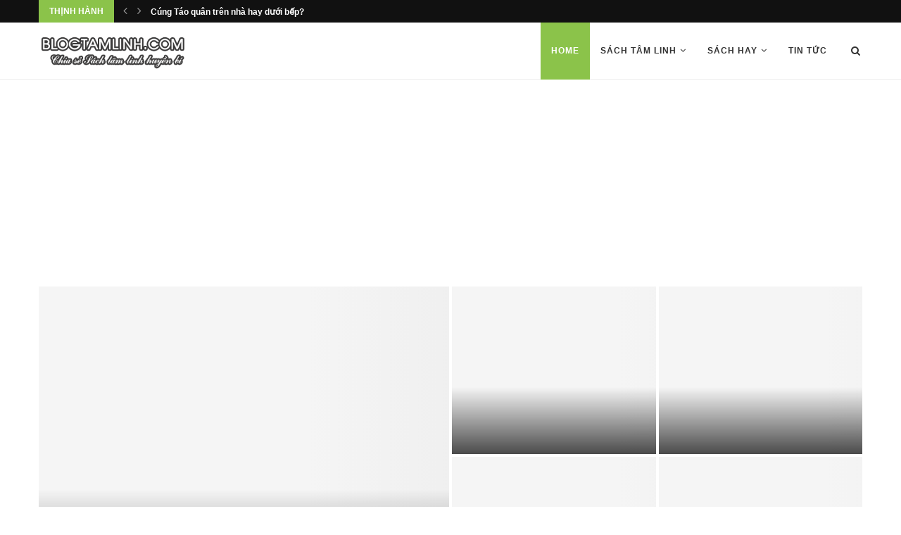

--- FILE ---
content_type: text/html; charset=UTF-8
request_url: https://blogtamlinh.com/page/2
body_size: 30336
content:
<!DOCTYPE html> <html lang="vi" prefix="og: https://ogp.me/ns#"> <head> <meta charset="UTF-8"> <meta http-equiv="X-UA-Compatible" content="IE=edge"> <meta name="viewport" content="width=device-width, initial-scale=1"> <link rel="profile" href="https://gmpg.org/xfn/11" /> <link rel="shortcut icon" href="https://blogtamlinh.com/wp-content/uploads/2025/06/sach.png" type="image/x-icon"/> <link rel="apple-touch-icon" sizes="180x180" href="https://blogtamlinh.com/wp-content/uploads/2025/06/sach.png"> <link rel="alternate" type="application/rss+xml" title="Sách tâm linh &#8211; Sách tử vi &#8211; Sách phong thủy RSS Feed" href="https://blogtamlinh.com/feed"/> <link rel="alternate" type="application/atom+xml" title="Sách tâm linh &#8211; Sách tử vi &#8211; Sách phong thủy Atom Feed" href="https://blogtamlinh.com/feed/atom"/> <link rel="pingback" href="https://blogtamlinh.com/xmlrpc.php"/> <!--[if lt IE 9]> <script src="https://blogtamlinh.com/wp-content/themes/soledad/js/html5.js"></script> <![endif]--> <link rel='preconnect' href='https://fonts.googleapis.com'/> <link rel='preconnect' href='https://fonts.gstatic.com'/> <meta http-equiv='x-dns-prefetch-control' content='on'> <link rel='dns-prefetch' href='//fonts.googleapis.com'/> <link rel='dns-prefetch' href='//fonts.gstatic.com'/> <link rel='dns-prefetch' href='//s.gravatar.com'/> <link rel='dns-prefetch' href='//www.google-analytics.com'/> <script type="80980c4bb99f8050a003842d-text/javascript" id="google_gtagjs-js-consent-mode-data-layer">
/* <![CDATA[ */
window.dataLayer = window.dataLayer || [];function gtag(){dataLayer.push(arguments);}
gtag('consent', 'default', {"ad_personalization":"denied","ad_storage":"denied","ad_user_data":"denied","analytics_storage":"denied","functionality_storage":"denied","security_storage":"denied","personalization_storage":"denied","region":["AT","BE","BG","CH","CY","CZ","DE","DK","EE","ES","FI","FR","GB","GR","HR","HU","IE","IS","IT","LI","LT","LU","LV","MT","NL","NO","PL","PT","RO","SE","SI","SK"],"wait_for_update":500});
window._googlesitekitConsentCategoryMap = {"statistics":["analytics_storage"],"marketing":["ad_storage","ad_user_data","ad_personalization"],"functional":["functionality_storage","security_storage"],"preferences":["personalization_storage"]};
window._googlesitekitConsents = {"ad_personalization":"denied","ad_storage":"denied","ad_user_data":"denied","analytics_storage":"denied","functionality_storage":"denied","security_storage":"denied","personalization_storage":"denied","region":["AT","BE","BG","CH","CY","CZ","DE","DK","EE","ES","FI","FR","GB","GR","HR","HU","IE","IS","IT","LI","LT","LU","LV","MT","NL","NO","PL","PT","RO","SE","SI","SK"],"wait_for_update":500};
/* ]]> */
</script> <title>Sách tâm linh - Sách tử vi - Sách phong thủy</title> <meta name="description" content="Những cuốn sách tâm linh huyền bí rất ý nghĩa mang lại cho độc giả nhiều chiêm nghiệm về cuộc sống, hãy cùng khám phá"/> <meta name="robots" content="follow, index, max-snippet:-1, max-video-preview:-1, max-image-preview:large"/> <link rel="canonical" href="https://blogtamlinh.com/page/2"/> <link rel="prev" href="https://blogtamlinh.com"/> <link rel="next" href="https://blogtamlinh.com/page/3"/> <meta property="og:locale" content="vi_VN"/> <meta property="og:type" content="website"/> <meta property="og:title" content="Sách tâm linh - Sách tử vi - Sách phong thủy"/> <meta property="og:description" content="Những cuốn sách tâm linh huyền bí rất ý nghĩa mang lại cho độc giả nhiều chiêm nghiệm về cuộc sống, hãy cùng khám phá"/> <meta property="og:url" content="https://blogtamlinh.com/page/2"/> <meta property="og:site_name" content="Sách tâm linh - Sách tử vi - Sách phong thủy"/> <meta property="og:image" content="https://blogtamlinh.com/wp-content/uploads/2021/05/sach-tam-linh.jpg"/> <meta property="og:image:secure_url" content="https://blogtamlinh.com/wp-content/uploads/2021/05/sach-tam-linh.jpg"/> <meta property="og:image:width" content="600"/> <meta property="og:image:height" content="315"/> <meta property="og:image:type" content="image/jpeg"/> <meta name="twitter:card" content="summary_large_image"/> <meta name="twitter:title" content="Sách tâm linh - Sách tử vi - Sách phong thủy"/> <meta name="twitter:description" content="Những cuốn sách tâm linh huyền bí rất ý nghĩa mang lại cho độc giả nhiều chiêm nghiệm về cuộc sống, hãy cùng khám phá"/> <meta name="twitter:image" content="https://blogtamlinh.com/wp-content/uploads/2021/05/sach-tam-linh.jpg"/> <script type="application/ld+json" class="rank-math-schema">{"@context":"https://schema.org","@graph":[{"@type":"Person","@id":"https://blogtamlinh.com/#person","name":"S\u00e1ch t\u00e2m linh - S\u00e1ch t\u1eed vi - S\u00e1ch phong th\u1ee7y","image":{"@type":"ImageObject","@id":"https://blogtamlinh.com/#logo","url":"https://blogtamlinh.com/wp-content/uploads/2019/03/logo-blogtamlinh1.png","contentUrl":"https://blogtamlinh.com/wp-content/uploads/2019/03/logo-blogtamlinh1.png","caption":"S\u00e1ch t\u00e2m linh - S\u00e1ch t\u1eed vi - S\u00e1ch phong th\u1ee7y","inLanguage":"vi","width":"300","height":"80"}},{"@type":"WebSite","@id":"https://blogtamlinh.com/#website","url":"https://blogtamlinh.com","name":"S\u00e1ch t\u00e2m linh - S\u00e1ch t\u1eed vi - S\u00e1ch phong th\u1ee7y","publisher":{"@id":"https://blogtamlinh.com/#person"},"inLanguage":"vi"},{"@type":"CollectionPage","@id":"https://blogtamlinh.com/page/2#webpage","url":"https://blogtamlinh.com/page/2","name":"S\u00e1ch t\u00e2m linh - S\u00e1ch t\u1eed vi - S\u00e1ch phong th\u1ee7y","about":{"@id":"https://blogtamlinh.com/#person"},"isPartOf":{"@id":"https://blogtamlinh.com/#website"},"inLanguage":"vi"}]}</script> <meta name="google-site-verification" content="ZieXrpF2ta-iDSki-bjq0uaGviYFUpZfAhiXExTz3z0"/> <link rel='dns-prefetch' href='//www.googletagmanager.com'/> <link rel='dns-prefetch' href='//fonts.googleapis.com'/> <link rel='dns-prefetch' href='//pagead2.googlesyndication.com'/> <link rel='dns-prefetch' href='//fundingchoicesmessages.google.com'/> <link rel="alternate" type="application/rss+xml" title="Dòng thông tin Sách tâm linh - Sách tử vi - Sách phong thủy &raquo;" href="https://blogtamlinh.com/feed"/> <link rel="alternate" type="application/rss+xml" title="Sách tâm linh - Sách tử vi - Sách phong thủy &raquo; Dòng bình luận" href="https://blogtamlinh.com/comments/feed"/> <style id='wp-img-auto-sizes-contain-inline-css' type='text/css'> img:is([sizes=auto i],[sizes^="auto," i]){contain-intrinsic-size:3000px 1500px} /*# sourceURL=wp-img-auto-sizes-contain-inline-css */ </style> <style id='wp-block-library-inline-css' type='text/css'> :root{--wp-block-synced-color:#7a00df;--wp-block-synced-color--rgb:122,0,223;--wp-bound-block-color:var(--wp-block-synced-color);--wp-editor-canvas-background:#ddd;--wp-admin-theme-color:#007cba;--wp-admin-theme-color--rgb:0,124,186;--wp-admin-theme-color-darker-10:#006ba1;--wp-admin-theme-color-darker-10--rgb:0,107,160.5;--wp-admin-theme-color-darker-20:#005a87;--wp-admin-theme-color-darker-20--rgb:0,90,135;--wp-admin-border-width-focus:2px}@media (min-resolution:192dpi){:root{--wp-admin-border-width-focus:1.5px}}.wp-element-button{cursor:pointer}:root .has-very-light-gray-background-color{background-color:#eee}:root .has-very-dark-gray-background-color{background-color:#313131}:root .has-very-light-gray-color{color:#eee}:root .has-very-dark-gray-color{color:#313131}:root .has-vivid-green-cyan-to-vivid-cyan-blue-gradient-background{background:linear-gradient(135deg,#00d084,#0693e3)}:root .has-purple-crush-gradient-background{background:linear-gradient(135deg,#34e2e4,#4721fb 50%,#ab1dfe)}:root .has-hazy-dawn-gradient-background{background:linear-gradient(135deg,#faaca8,#dad0ec)}:root .has-subdued-olive-gradient-background{background:linear-gradient(135deg,#fafae1,#67a671)}:root .has-atomic-cream-gradient-background{background:linear-gradient(135deg,#fdd79a,#004a59)}:root .has-nightshade-gradient-background{background:linear-gradient(135deg,#330968,#31cdcf)}:root .has-midnight-gradient-background{background:linear-gradient(135deg,#020381,#2874fc)}:root{--wp--preset--font-size--normal:16px;--wp--preset--font-size--huge:42px}.has-regular-font-size{font-size:1em}.has-larger-font-size{font-size:2.625em}.has-normal-font-size{font-size:var(--wp--preset--font-size--normal)}.has-huge-font-size{font-size:var(--wp--preset--font-size--huge)}.has-text-align-center{text-align:center}.has-text-align-left{text-align:left}.has-text-align-right{text-align:right}.has-fit-text{white-space:nowrap!important}#end-resizable-editor-section{display:none}.aligncenter{clear:both}.items-justified-left{justify-content:flex-start}.items-justified-center{justify-content:center}.items-justified-right{justify-content:flex-end}.items-justified-space-between{justify-content:space-between}.screen-reader-text{border:0;clip-path:inset(50%);height:1px;margin:-1px;overflow:hidden;padding:0;position:absolute;width:1px;word-wrap:normal!important}.screen-reader-text:focus{background-color:#ddd;clip-path:none;color:#444;display:block;font-size:1em;height:auto;left:5px;line-height:normal;padding:15px 23px 14px;text-decoration:none;top:5px;width:auto;z-index:100000}html :where(.has-border-color){border-style:solid}html :where([style*=border-top-color]){border-top-style:solid}html :where([style*=border-right-color]){border-right-style:solid}html :where([style*=border-bottom-color]){border-bottom-style:solid}html :where([style*=border-left-color]){border-left-style:solid}html :where([style*=border-width]){border-style:solid}html :where([style*=border-top-width]){border-top-style:solid}html :where([style*=border-right-width]){border-right-style:solid}html :where([style*=border-bottom-width]){border-bottom-style:solid}html :where([style*=border-left-width]){border-left-style:solid}html :where(img[class*=wp-image-]){height:auto;max-width:100%}:where(figure){margin:0 0 1em}html :where(.is-position-sticky){--wp-admin--admin-bar--position-offset:var(--wp-admin--admin-bar--height,0px)}@media screen and (max-width:600px){html :where(.is-position-sticky){--wp-admin--admin-bar--position-offset:0px}} /*# sourceURL=wp-block-library-inline-css */ </style><style id='wp-block-heading-inline-css' type='text/css'> h1:where(.wp-block-heading).has-background,h2:where(.wp-block-heading).has-background,h3:where(.wp-block-heading).has-background,h4:where(.wp-block-heading).has-background,h5:where(.wp-block-heading).has-background,h6:where(.wp-block-heading).has-background{padding:1.25em 2.375em}h1.has-text-align-left[style*=writing-mode]:where([style*=vertical-lr]),h1.has-text-align-right[style*=writing-mode]:where([style*=vertical-rl]),h2.has-text-align-left[style*=writing-mode]:where([style*=vertical-lr]),h2.has-text-align-right[style*=writing-mode]:where([style*=vertical-rl]),h3.has-text-align-left[style*=writing-mode]:where([style*=vertical-lr]),h3.has-text-align-right[style*=writing-mode]:where([style*=vertical-rl]),h4.has-text-align-left[style*=writing-mode]:where([style*=vertical-lr]),h4.has-text-align-right[style*=writing-mode]:where([style*=vertical-rl]),h5.has-text-align-left[style*=writing-mode]:where([style*=vertical-lr]),h5.has-text-align-right[style*=writing-mode]:where([style*=vertical-rl]),h6.has-text-align-left[style*=writing-mode]:where([style*=vertical-lr]),h6.has-text-align-right[style*=writing-mode]:where([style*=vertical-rl]){rotate:180deg} /*# sourceURL=https://blogtamlinh.com/wp-includes/blocks/heading/style.min.css */ </style> <style id='wp-block-paragraph-inline-css' type='text/css'> .is-small-text{font-size:.875em}.is-regular-text{font-size:1em}.is-large-text{font-size:2.25em}.is-larger-text{font-size:3em}.has-drop-cap:not(:focus):first-letter{float:left;font-size:8.4em;font-style:normal;font-weight:100;line-height:.68;margin:.05em .1em 0 0;text-transform:uppercase}body.rtl .has-drop-cap:not(:focus):first-letter{float:none;margin-left:.1em}p.has-drop-cap.has-background{overflow:hidden}:root :where(p.has-background){padding:1.25em 2.375em}:where(p.has-text-color:not(.has-link-color)) a{color:inherit}p.has-text-align-left[style*="writing-mode:vertical-lr"],p.has-text-align-right[style*="writing-mode:vertical-rl"]{rotate:180deg} /*# sourceURL=https://blogtamlinh.com/wp-includes/blocks/paragraph/style.min.css */ </style> <style id='wp-block-quote-inline-css' type='text/css'> .wp-block-quote{box-sizing:border-box;overflow-wrap:break-word}.wp-block-quote.is-large:where(:not(.is-style-plain)),.wp-block-quote.is-style-large:where(:not(.is-style-plain)){margin-bottom:1em;padding:0 1em}.wp-block-quote.is-large:where(:not(.is-style-plain)) p,.wp-block-quote.is-style-large:where(:not(.is-style-plain)) p{font-size:1.5em;font-style:italic;line-height:1.6}.wp-block-quote.is-large:where(:not(.is-style-plain)) cite,.wp-block-quote.is-large:where(:not(.is-style-plain)) footer,.wp-block-quote.is-style-large:where(:not(.is-style-plain)) cite,.wp-block-quote.is-style-large:where(:not(.is-style-plain)) footer{font-size:1.125em;text-align:right}.wp-block-quote>cite{display:block} /*# sourceURL=https://blogtamlinh.com/wp-includes/blocks/quote/style.min.css */ </style> <style id='wp-block-quote-theme-inline-css' type='text/css'> .wp-block-quote{border-left:.25em solid;margin:0 0 1.75em;padding-left:1em}.wp-block-quote cite,.wp-block-quote footer{color:currentColor;font-size:.8125em;font-style:normal;position:relative}.wp-block-quote:where(.has-text-align-right){border-left:none;border-right:.25em solid;padding-left:0;padding-right:1em}.wp-block-quote:where(.has-text-align-center){border:none;padding-left:0}.wp-block-quote.is-large,.wp-block-quote.is-style-large,.wp-block-quote:where(.is-style-plain){border:none} /*# sourceURL=https://blogtamlinh.com/wp-includes/blocks/quote/theme.min.css */ </style> <style id='global-styles-inline-css' type='text/css'> :root{--wp--preset--aspect-ratio--square: 1;--wp--preset--aspect-ratio--4-3: 4/3;--wp--preset--aspect-ratio--3-4: 3/4;--wp--preset--aspect-ratio--3-2: 3/2;--wp--preset--aspect-ratio--2-3: 2/3;--wp--preset--aspect-ratio--16-9: 16/9;--wp--preset--aspect-ratio--9-16: 9/16;--wp--preset--color--black: #000000;--wp--preset--color--cyan-bluish-gray: #abb8c3;--wp--preset--color--white: #ffffff;--wp--preset--color--pale-pink: #f78da7;--wp--preset--color--vivid-red: #cf2e2e;--wp--preset--color--luminous-vivid-orange: #ff6900;--wp--preset--color--luminous-vivid-amber: #fcb900;--wp--preset--color--light-green-cyan: #7bdcb5;--wp--preset--color--vivid-green-cyan: #00d084;--wp--preset--color--pale-cyan-blue: #8ed1fc;--wp--preset--color--vivid-cyan-blue: #0693e3;--wp--preset--color--vivid-purple: #9b51e0;--wp--preset--gradient--vivid-cyan-blue-to-vivid-purple: linear-gradient(135deg,rgb(6,147,227) 0%,rgb(155,81,224) 100%);--wp--preset--gradient--light-green-cyan-to-vivid-green-cyan: linear-gradient(135deg,rgb(122,220,180) 0%,rgb(0,208,130) 100%);--wp--preset--gradient--luminous-vivid-amber-to-luminous-vivid-orange: linear-gradient(135deg,rgb(252,185,0) 0%,rgb(255,105,0) 100%);--wp--preset--gradient--luminous-vivid-orange-to-vivid-red: linear-gradient(135deg,rgb(255,105,0) 0%,rgb(207,46,46) 100%);--wp--preset--gradient--very-light-gray-to-cyan-bluish-gray: linear-gradient(135deg,rgb(238,238,238) 0%,rgb(169,184,195) 100%);--wp--preset--gradient--cool-to-warm-spectrum: linear-gradient(135deg,rgb(74,234,220) 0%,rgb(151,120,209) 20%,rgb(207,42,186) 40%,rgb(238,44,130) 60%,rgb(251,105,98) 80%,rgb(254,248,76) 100%);--wp--preset--gradient--blush-light-purple: linear-gradient(135deg,rgb(255,206,236) 0%,rgb(152,150,240) 100%);--wp--preset--gradient--blush-bordeaux: linear-gradient(135deg,rgb(254,205,165) 0%,rgb(254,45,45) 50%,rgb(107,0,62) 100%);--wp--preset--gradient--luminous-dusk: linear-gradient(135deg,rgb(255,203,112) 0%,rgb(199,81,192) 50%,rgb(65,88,208) 100%);--wp--preset--gradient--pale-ocean: linear-gradient(135deg,rgb(255,245,203) 0%,rgb(182,227,212) 50%,rgb(51,167,181) 100%);--wp--preset--gradient--electric-grass: linear-gradient(135deg,rgb(202,248,128) 0%,rgb(113,206,126) 100%);--wp--preset--gradient--midnight: linear-gradient(135deg,rgb(2,3,129) 0%,rgb(40,116,252) 100%);--wp--preset--font-size--small: 12px;--wp--preset--font-size--medium: 20px;--wp--preset--font-size--large: 32px;--wp--preset--font-size--x-large: 42px;--wp--preset--font-size--normal: 14px;--wp--preset--font-size--huge: 42px;--wp--preset--spacing--20: 0.44rem;--wp--preset--spacing--30: 0.67rem;--wp--preset--spacing--40: 1rem;--wp--preset--spacing--50: 1.5rem;--wp--preset--spacing--60: 2.25rem;--wp--preset--spacing--70: 3.38rem;--wp--preset--spacing--80: 5.06rem;--wp--preset--shadow--natural: 6px 6px 9px rgba(0, 0, 0, 0.2);--wp--preset--shadow--deep: 12px 12px 50px rgba(0, 0, 0, 0.4);--wp--preset--shadow--sharp: 6px 6px 0px rgba(0, 0, 0, 0.2);--wp--preset--shadow--outlined: 6px 6px 0px -3px rgb(255, 255, 255), 6px 6px rgb(0, 0, 0);--wp--preset--shadow--crisp: 6px 6px 0px rgb(0, 0, 0);}:where(.is-layout-flex){gap: 0.5em;}:where(.is-layout-grid){gap: 0.5em;}body .is-layout-flex{display: flex;}.is-layout-flex{flex-wrap: wrap;align-items: center;}.is-layout-flex > :is(*, div){margin: 0;}body .is-layout-grid{display: grid;}.is-layout-grid > :is(*, div){margin: 0;}:where(.wp-block-columns.is-layout-flex){gap: 2em;}:where(.wp-block-columns.is-layout-grid){gap: 2em;}:where(.wp-block-post-template.is-layout-flex){gap: 1.25em;}:where(.wp-block-post-template.is-layout-grid){gap: 1.25em;}.has-black-color{color: var(--wp--preset--color--black) !important;}.has-cyan-bluish-gray-color{color: var(--wp--preset--color--cyan-bluish-gray) !important;}.has-white-color{color: var(--wp--preset--color--white) !important;}.has-pale-pink-color{color: var(--wp--preset--color--pale-pink) !important;}.has-vivid-red-color{color: var(--wp--preset--color--vivid-red) !important;}.has-luminous-vivid-orange-color{color: var(--wp--preset--color--luminous-vivid-orange) !important;}.has-luminous-vivid-amber-color{color: var(--wp--preset--color--luminous-vivid-amber) !important;}.has-light-green-cyan-color{color: var(--wp--preset--color--light-green-cyan) !important;}.has-vivid-green-cyan-color{color: var(--wp--preset--color--vivid-green-cyan) !important;}.has-pale-cyan-blue-color{color: var(--wp--preset--color--pale-cyan-blue) !important;}.has-vivid-cyan-blue-color{color: var(--wp--preset--color--vivid-cyan-blue) !important;}.has-vivid-purple-color{color: var(--wp--preset--color--vivid-purple) !important;}.has-black-background-color{background-color: var(--wp--preset--color--black) !important;}.has-cyan-bluish-gray-background-color{background-color: var(--wp--preset--color--cyan-bluish-gray) !important;}.has-white-background-color{background-color: var(--wp--preset--color--white) !important;}.has-pale-pink-background-color{background-color: var(--wp--preset--color--pale-pink) !important;}.has-vivid-red-background-color{background-color: var(--wp--preset--color--vivid-red) !important;}.has-luminous-vivid-orange-background-color{background-color: var(--wp--preset--color--luminous-vivid-orange) !important;}.has-luminous-vivid-amber-background-color{background-color: var(--wp--preset--color--luminous-vivid-amber) !important;}.has-light-green-cyan-background-color{background-color: var(--wp--preset--color--light-green-cyan) !important;}.has-vivid-green-cyan-background-color{background-color: var(--wp--preset--color--vivid-green-cyan) !important;}.has-pale-cyan-blue-background-color{background-color: var(--wp--preset--color--pale-cyan-blue) !important;}.has-vivid-cyan-blue-background-color{background-color: var(--wp--preset--color--vivid-cyan-blue) !important;}.has-vivid-purple-background-color{background-color: var(--wp--preset--color--vivid-purple) !important;}.has-black-border-color{border-color: var(--wp--preset--color--black) !important;}.has-cyan-bluish-gray-border-color{border-color: var(--wp--preset--color--cyan-bluish-gray) !important;}.has-white-border-color{border-color: var(--wp--preset--color--white) !important;}.has-pale-pink-border-color{border-color: var(--wp--preset--color--pale-pink) !important;}.has-vivid-red-border-color{border-color: var(--wp--preset--color--vivid-red) !important;}.has-luminous-vivid-orange-border-color{border-color: var(--wp--preset--color--luminous-vivid-orange) !important;}.has-luminous-vivid-amber-border-color{border-color: var(--wp--preset--color--luminous-vivid-amber) !important;}.has-light-green-cyan-border-color{border-color: var(--wp--preset--color--light-green-cyan) !important;}.has-vivid-green-cyan-border-color{border-color: var(--wp--preset--color--vivid-green-cyan) !important;}.has-pale-cyan-blue-border-color{border-color: var(--wp--preset--color--pale-cyan-blue) !important;}.has-vivid-cyan-blue-border-color{border-color: var(--wp--preset--color--vivid-cyan-blue) !important;}.has-vivid-purple-border-color{border-color: var(--wp--preset--color--vivid-purple) !important;}.has-vivid-cyan-blue-to-vivid-purple-gradient-background{background: var(--wp--preset--gradient--vivid-cyan-blue-to-vivid-purple) !important;}.has-light-green-cyan-to-vivid-green-cyan-gradient-background{background: var(--wp--preset--gradient--light-green-cyan-to-vivid-green-cyan) !important;}.has-luminous-vivid-amber-to-luminous-vivid-orange-gradient-background{background: var(--wp--preset--gradient--luminous-vivid-amber-to-luminous-vivid-orange) !important;}.has-luminous-vivid-orange-to-vivid-red-gradient-background{background: var(--wp--preset--gradient--luminous-vivid-orange-to-vivid-red) !important;}.has-very-light-gray-to-cyan-bluish-gray-gradient-background{background: var(--wp--preset--gradient--very-light-gray-to-cyan-bluish-gray) !important;}.has-cool-to-warm-spectrum-gradient-background{background: var(--wp--preset--gradient--cool-to-warm-spectrum) !important;}.has-blush-light-purple-gradient-background{background: var(--wp--preset--gradient--blush-light-purple) !important;}.has-blush-bordeaux-gradient-background{background: var(--wp--preset--gradient--blush-bordeaux) !important;}.has-luminous-dusk-gradient-background{background: var(--wp--preset--gradient--luminous-dusk) !important;}.has-pale-ocean-gradient-background{background: var(--wp--preset--gradient--pale-ocean) !important;}.has-electric-grass-gradient-background{background: var(--wp--preset--gradient--electric-grass) !important;}.has-midnight-gradient-background{background: var(--wp--preset--gradient--midnight) !important;}.has-small-font-size{font-size: var(--wp--preset--font-size--small) !important;}.has-medium-font-size{font-size: var(--wp--preset--font-size--medium) !important;}.has-large-font-size{font-size: var(--wp--preset--font-size--large) !important;}.has-x-large-font-size{font-size: var(--wp--preset--font-size--x-large) !important;} /*# sourceURL=global-styles-inline-css */ </style> <style id='classic-theme-styles-inline-css' type='text/css'> /*! This file is auto-generated */ .wp-block-button__link{color:#fff;background-color:#32373c;border-radius:9999px;box-shadow:none;text-decoration:none;padding:calc(.667em + 2px) calc(1.333em + 2px);font-size:1.125em}.wp-block-file__button{background:#32373c;color:#fff;text-decoration:none} /*# sourceURL=/wp-includes/css/classic-themes.min.css */ </style> <link rel='stylesheet' id='lvn-custom-css' href='https://blogtamlinh.com/wp-content/plugins/lich-van-nien/assets/css/custom.css' type='text/css' media='all'/> <link rel='stylesheet' id='penci-fonts-css' href='//fonts.googleapis.com/css?family=Raleway%3A300%2C300italic%2C400%2C400italic%2C500%2C500italic%2C700%2C700italic%2C800%2C800italic%7CPlayfair+Display+SC%3A300%2C300italic%2C400%2C400italic%2C500%2C500italic%2C700%2C700italic%2C800%2C800italic%7CMontserrat%3A300%2C300italic%2C400%2C400italic%2C500%2C500italic%2C700%2C700italic%2C800%2C800italic%7CArial%3A300%2C300italic%2C400%2C400italic%2C500%2C500italic%2C700%2C700italic%2C800%2C800italic%7CNunito%3A300%2C300italic%2C400%2C400italic%2C500%2C500italic%2C700%2C700italic%2C800%2C800italic%7CComic+Sans+MS%3A300%2C300italic%2C400%2C400italic%2C500%2C500italic%2C700%2C700italic%2C800%2C800italic%26subset%3Dlatin%2Ccyrillic%2Ccyrillic-ext%2Cgreek%2Cgreek-ext%2Clatin-ext&#038;display=swap' type='text/css' media='all'/> <link rel='stylesheet' id='penci-main-style-css' href='https://blogtamlinh.com/wp-content/themes/soledad/main.min.css' type='text/css' media='all'/> <link rel='stylesheet' id='penci-font-awesomeold-css' href='https://blogtamlinh.com/wp-content/themes/soledad/css/font-awesome.4.7.0.swap.min.css' type='text/css' media='all'/> <link rel='stylesheet' id='penci_style-css' href='https://blogtamlinh.com/wp-content/themes/soledad-child/style.css' type='text/css' media='all'/> <link rel='stylesheet' id='penci-soledad-parent-style-css' href='https://blogtamlinh.com/wp-content/themes/soledad/style.css' type='text/css' media='all'/> <script type="80980c4bb99f8050a003842d-text/javascript" src="https://www.googletagmanager.com/gtag/js?id=GT-TNC4H43" id="google_gtagjs-js" async></script> <script type="80980c4bb99f8050a003842d-text/javascript" id="google_gtagjs-js-after">
/* <![CDATA[ */
window.dataLayer = window.dataLayer || [];function gtag(){dataLayer.push(arguments);}
gtag("set","linker",{"domains":["blogtamlinh.com"]});
gtag("js", new Date());
gtag("set", "developer_id.dZTNiMT", true);
gtag("config", "GT-TNC4H43");
 window._googlesitekit = window._googlesitekit || {}; window._googlesitekit.throttledEvents = []; window._googlesitekit.gtagEvent = (name, data) => { var key = JSON.stringify( { name, data } ); if ( !! window._googlesitekit.throttledEvents[ key ] ) { return; } window._googlesitekit.throttledEvents[ key ] = true; setTimeout( () => { delete window._googlesitekit.throttledEvents[ key ]; }, 5 ); gtag( "event", name, { ...data, event_source: "site-kit" } ); }; 
//# sourceURL=google_gtagjs-js-after
/* ]]> */
</script> <link rel="https://api.w.org/" href="https://blogtamlinh.com/wp-json/"/><meta name="generator" content="WordPress 6.9"/> <meta name="generator" content="Site Kit by Google 1.171.0"/><style id="penci-custom-style" type="text/css">h1, h2, h3, h4, h5, h6, .penci-lgpop-title, .penci-login-register input[type="submit"], h2.penci-heading-video, #navigation .menu li a, .penci-photo-2-effect figcaption h2, .headline-title, a.penci-topbar-post-title, #sidebar-nav .menu li a, .penci-slider .pencislider-container .pencislider-content .pencislider-title, .penci-slider .pencislider-container .pencislider-content .pencislider-button, #main .bbp-login-form .bbp-submit-wrapper button[type="submit"], .author-quote span, .penci-more-link a.more-link, .penci-post-share-box .dt-share, .post-share a .dt-share, .author-content h5, .post-pagination h5, .post-box-title, .penci-countdown .countdown-amount, .penci-countdown .countdown-period, .penci-pagination a, .penci-pagination .disable-url, ul.footer-socials li a span, .penci-button,.widget input[type="submit"],.penci-user-logged-in .penci-user-action-links a, .widget button[type="submit"], .penci-sidebar-content .widget-title, #respond h3.comment-reply-title span, .widget-social.show-text a span, .footer-widget-wrapper .widget .widget-title,.penci-user-logged-in .penci-user-action-links a, .container.penci-breadcrumb span, .container.penci-breadcrumb span a, .penci-container-inside.penci-breadcrumb span, .penci-container-inside.penci-breadcrumb span a, .container.penci-breadcrumb span, .container.penci-breadcrumb span a, .error-404 .go-back-home a, .post-entry .penci-portfolio-filter ul li a, .penci-portfolio-filter ul li a, .portfolio-overlay-content .portfolio-short .portfolio-title a, .home-featured-cat-content .magcat-detail h3 a, .post-entry blockquote cite, .post-entry blockquote .author, .tags-share-box.hide-tags.page-share .share-title, .widget ul.side-newsfeed li .side-item .side-item-text h4 a, .thecomment .comment-text span.author, .thecomment .comment-text span.author a, .post-comments span.reply a, #respond h3, #respond label, .wpcf7 label, #respond #submit, div.wpforms-container .wpforms-form.wpforms-form .wpforms-field-label,div.wpforms-container .wpforms-form.wpforms-form input[type=submit], div.wpforms-container .wpforms-form.wpforms-form button[type=submit], div.wpforms-container .wpforms-form.wpforms-form .wpforms-page-button, .wpcf7 input[type="submit"], .widget_wysija input[type="submit"], .archive-box span, .archive-box h1, .gallery .gallery-caption, .contact-form input[type=submit], ul.penci-topbar-menu > li a, div.penci-topbar-menu > ul > li a, .featured-style-29 .penci-featured-slider-button a, .pencislider-container .pencislider-content .pencislider-title, .pencislider-container .pencislider-content .pencislider-button, ul.homepage-featured-boxes .penci-fea-in.boxes-style-3 h4 span span, .pencislider-container .pencislider-content .pencislider-button, .woocommerce div.product .woocommerce-tabs .panel #respond .comment-reply-title, .penci-recipe-index-wrap .penci-index-more-link a, .penci-menu-hbg .menu li a, #sidebar-nav .menu li a, .penci-readmore-btn.penci-btn-make-button a, .bos_searchbox_widget_class #flexi_searchbox h1, .bos_searchbox_widget_class #flexi_searchbox h2, .bos_searchbox_widget_class #flexi_searchbox h3, .bos_searchbox_widget_class #flexi_searchbox h4, .bos_searchbox_widget_class #flexi_searchbox #b_searchboxInc .b_submitButton_wrapper .b_submitButton:hover, .bos_searchbox_widget_class #flexi_searchbox #b_searchboxInc .b_submitButton_wrapper .b_submitButton, .penci-featured-cat-seemore.penci-btn-make-button a, .penci-menu-hbg-inner .penci-hbg_sitetitle { font-family: Arial, Helvetica, sans-serif; } .featured-style-29 .penci-featured-slider-button a, #bbpress-forums #bbp-search-form .button{ font-weight: bold; } #main #bbpress-forums .bbp-login-form fieldset.bbp-form select, #main #bbpress-forums .bbp-login-form .bbp-form input[type="password"], #main #bbpress-forums .bbp-login-form .bbp-form input[type="text"], .penci-login-register input[type="email"], .penci-login-register input[type="text"], .penci-login-register input[type="password"], .penci-login-register input[type="number"], body, textarea, #respond textarea, .widget input[type="text"], .widget input[type="email"], .widget input[type="date"], .widget input[type="number"], .wpcf7 textarea, .mc4wp-form input, #respond input, div.wpforms-container .wpforms-form.wpforms-form input[type=date], div.wpforms-container .wpforms-form.wpforms-form input[type=datetime], div.wpforms-container .wpforms-form.wpforms-form input[type=datetime-local], div.wpforms-container .wpforms-form.wpforms-form input[type=email], div.wpforms-container .wpforms-form.wpforms-form input[type=month], div.wpforms-container .wpforms-form.wpforms-form input[type=number], div.wpforms-container .wpforms-form.wpforms-form input[type=password], div.wpforms-container .wpforms-form.wpforms-form input[type=range], div.wpforms-container .wpforms-form.wpforms-form input[type=search], div.wpforms-container .wpforms-form.wpforms-form input[type=tel], div.wpforms-container .wpforms-form.wpforms-form input[type=text], div.wpforms-container .wpforms-form.wpforms-form input[type=time], div.wpforms-container .wpforms-form.wpforms-form input[type=url], div.wpforms-container .wpforms-form.wpforms-form input[type=week], div.wpforms-container .wpforms-form.wpforms-form select, div.wpforms-container .wpforms-form.wpforms-form textarea, .wpcf7 input, form.pc-searchform input.search-input, ul.homepage-featured-boxes .penci-fea-in h4, .widget.widget_categories ul li span.category-item-count, .about-widget .about-me-heading, .widget ul.side-newsfeed li .side-item .side-item-text .side-item-meta { font-weight: normal;font-family: 'Nunito', sans-serif; } p { line-height: 1.8; } .header-slogan .header-slogan-text{ font-family: "Comic Sans MS", cursive, sans-serif; } .penci-hide-tagupdated{ display: none !important; } h1, h2, h3, h4, h5, h6, .penci-lgpop-title, #sidebar-nav .menu li a, #navigation .menu li a, a.penci-topbar-post-title, .penci-slider .pencislider-container .pencislider-content .pencislider-title, .penci-slider .pencislider-container .pencislider-content .pencislider-button, .headline-title, .author-quote span, .penci-more-link a.more-link, .author-content h5, .post-pagination h5, .post-box-title, .penci-countdown .countdown-amount, .penci-countdown .countdown-period, .penci-pagination a, .penci-pagination .disable-url, ul.footer-socials li a span, .penci-sidebar-content .widget-title, #respond h3.comment-reply-title span, .widget-social.show-text a span, .footer-widget-wrapper .widget .widget-title, .error-404 .go-back-home a, .home-featured-cat-content .magcat-detail h3 a, .post-entry blockquote cite, .pencislider-container .pencislider-content .pencislider-title, .pencislider-container .pencislider-content .pencislider-button, .post-entry blockquote .author, .tags-share-box.hide-tags.page-share .share-title, .widget ul.side-newsfeed li .side-item .side-item-text h4 a, .thecomment .comment-text span.author, .thecomment .comment-text span.author a, #respond h3, #respond label, .wpcf7 label, div.wpforms-container .wpforms-form.wpforms-form .wpforms-field-label,div.wpforms-container .wpforms-form.wpforms-form input[type=submit], div.wpforms-container .wpforms-form.wpforms-form button[type=submit], div.wpforms-container .wpforms-form.wpforms-form .wpforms-page-button, #respond #submit, .wpcf7 input[type="submit"], .widget_wysija input[type="submit"], .archive-box span, .penci-login-register input[type="submit"], .archive-box h1, .gallery .gallery-caption, .widget input[type="submit"],.penci-button, #main .bbp-login-form .bbp-submit-wrapper button[type="submit"], .widget button[type="submit"], .contact-form input[type=submit], ul.penci-topbar-menu > li a, div.penci-topbar-menu > ul > li a, .penci-recipe-index-wrap .penci-index-more-link a, #bbpress-forums #bbp-search-form .button, .penci-menu-hbg .menu li a, #sidebar-nav .menu li a, .penci-readmore-btn.penci-btn-make-button a, .penci-featured-cat-seemore.penci-btn-make-button a, .penci-menu-hbg-inner .penci-hbg_sitetitle { font-weight: 600; } .featured-area .penci-image-holder, .featured-area .penci-slider4-overlay, .featured-area .penci-slide-overlay .overlay-link, .featured-style-29 .featured-slider-overlay, .penci-slider38-overlay{ border-radius: ; -webkit-border-radius: ; } .penci-featured-content-right:before{ border-top-right-radius: ; border-bottom-right-radius: ; } .penci-flat-overlay .penci-slide-overlay .penci-mag-featured-content:before{ border-bottom-left-radius: ; border-bottom-right-radius: ; } .container-single .post-image{ border-radius: ; -webkit-border-radius: ; } .penci-mega-thumbnail .penci-image-holder{ border-radius: ; -webkit-border-radius: ; } body.penci-body-boxed { background-image: url(https://blogtamlinh.com/wp-content/uploads/2025/05/animalnews-pattern.png); } body.penci-body-boxed { background-repeat:repeat; } body.penci-body-boxed { background-attachment:scroll; } body.penci-body-boxed { background-size:auto; } #header .inner-header .container { padding:30px 0; } .penci-menuhbg-toggle:hover .lines-button:after, .penci-menuhbg-toggle:hover .penci-lines:before, .penci-menuhbg-toggle:hover .penci-lines:after,.tags-share-box.tags-share-box-s2 .post-share-plike,.penci-video_playlist .penci-playlist-title,.pencisc-column-2.penci-video_playlist .penci-video-nav .playlist-panel-item, .pencisc-column-1.penci-video_playlist .penci-video-nav .playlist-panel-item,.penci-video_playlist .penci-custom-scroll::-webkit-scrollbar-thumb, .pencisc-button, .post-entry .pencisc-button, .penci-dropcap-box, .penci-dropcap-circle, .penci-login-register input[type="submit"]:hover, .penci-ld .penci-ldin:before{ background: #8bc34a; } a, .post-entry .penci-portfolio-filter ul li a:hover, .penci-portfolio-filter ul li a:hover, .penci-portfolio-filter ul li.active a, .post-entry .penci-portfolio-filter ul li.active a, .penci-countdown .countdown-amount, .archive-box h1, .post-entry a, .container.penci-breadcrumb span a:hover, .post-entry blockquote:before, .post-entry blockquote cite, .post-entry blockquote .author, .wpb_text_column blockquote:before, .wpb_text_column blockquote cite, .wpb_text_column blockquote .author, .penci-pagination a:hover, ul.penci-topbar-menu > li a:hover, div.penci-topbar-menu > ul > li a:hover, .penci-recipe-heading a.penci-recipe-print,.penci-review-metas .penci-review-btnbuy, .main-nav-social a:hover, .widget-social .remove-circle a:hover i, .penci-recipe-index .cat > a.penci-cat-name, #bbpress-forums li.bbp-body ul.forum li.bbp-forum-info a:hover, #bbpress-forums li.bbp-body ul.topic li.bbp-topic-title a:hover, #bbpress-forums li.bbp-body ul.forum li.bbp-forum-info .bbp-forum-content a, #bbpress-forums li.bbp-body ul.topic p.bbp-topic-meta a, #bbpress-forums .bbp-breadcrumb a:hover, #bbpress-forums .bbp-forum-freshness a:hover, #bbpress-forums .bbp-topic-freshness a:hover, #buddypress ul.item-list li div.item-title a, #buddypress ul.item-list li h4 a, #buddypress .activity-header a:first-child, #buddypress .comment-meta a:first-child, #buddypress .acomment-meta a:first-child, div.bbp-template-notice a:hover, .penci-menu-hbg .menu li a .indicator:hover, .penci-menu-hbg .menu li a:hover, #sidebar-nav .menu li a:hover, .penci-rlt-popup .rltpopup-meta .rltpopup-title:hover, .penci-video_playlist .penci-video-playlist-item .penci-video-title:hover, .penci_list_shortcode li:before, .penci-dropcap-box-outline, .penci-dropcap-circle-outline, .penci-dropcap-regular, .penci-dropcap-bold{ color: #8bc34a; } .penci-home-popular-post ul.slick-dots li button:hover, .penci-home-popular-post ul.slick-dots li.slick-active button, .post-entry blockquote .author span:after, .error-image:after, .error-404 .go-back-home a:after, .penci-header-signup-form, .woocommerce span.onsale, .woocommerce #respond input#submit:hover, .woocommerce a.button:hover, .woocommerce button.button:hover, .woocommerce input.button:hover, .woocommerce nav.woocommerce-pagination ul li span.current, .woocommerce div.product .entry-summary div[itemprop="description"]:before, .woocommerce div.product .entry-summary div[itemprop="description"] blockquote .author span:after, .woocommerce div.product .woocommerce-tabs #tab-description blockquote .author span:after, .woocommerce #respond input#submit.alt:hover, .woocommerce a.button.alt:hover, .woocommerce button.button.alt:hover, .woocommerce input.button.alt:hover, #top-search.shoping-cart-icon > a > span, #penci-demobar .buy-button, #penci-demobar .buy-button:hover, .penci-recipe-heading a.penci-recipe-print:hover,.penci-review-metas .penci-review-btnbuy:hover, .penci-review-process span, .penci-review-score-total, #navigation.menu-style-2 ul.menu ul:before, #navigation.menu-style-2 .menu ul ul:before, .penci-go-to-top-floating, .post-entry.blockquote-style-2 blockquote:before, #bbpress-forums #bbp-search-form .button, #bbpress-forums #bbp-search-form .button:hover, .wrapper-boxed .bbp-pagination-links span.current, #bbpress-forums #bbp_reply_submit:hover, #bbpress-forums #bbp_topic_submit:hover,#main .bbp-login-form .bbp-submit-wrapper button[type="submit"]:hover, #buddypress .dir-search input[type=submit], #buddypress .groups-members-search input[type=submit], #buddypress button:hover, #buddypress a.button:hover, #buddypress a.button:focus, #buddypress input[type=button]:hover, #buddypress input[type=reset]:hover, #buddypress ul.button-nav li a:hover, #buddypress ul.button-nav li.current a, #buddypress div.generic-button a:hover, #buddypress .comment-reply-link:hover, #buddypress input[type=submit]:hover, #buddypress div.pagination .pagination-links .current, #buddypress div.item-list-tabs ul li.selected a, #buddypress div.item-list-tabs ul li.current a, #buddypress div.item-list-tabs ul li a:hover, #buddypress table.notifications thead tr, #buddypress table.notifications-settings thead tr, #buddypress table.profile-settings thead tr, #buddypress table.profile-fields thead tr, #buddypress table.wp-profile-fields thead tr, #buddypress table.messages-notices thead tr, #buddypress table.forum thead tr, #buddypress input[type=submit] { background-color: #8bc34a; } .penci-pagination ul.page-numbers li span.current, #comments_pagination span { color: #fff; background: #8bc34a; border-color: #8bc34a; } .footer-instagram h4.footer-instagram-title > span:before, .woocommerce nav.woocommerce-pagination ul li span.current, .penci-pagination.penci-ajax-more a.penci-ajax-more-button:hover, .penci-recipe-heading a.penci-recipe-print:hover,.penci-review-metas .penci-review-btnbuy:hover, .home-featured-cat-content.style-14 .magcat-padding:before, .wrapper-boxed .bbp-pagination-links span.current, #buddypress .dir-search input[type=submit], #buddypress .groups-members-search input[type=submit], #buddypress button:hover, #buddypress a.button:hover, #buddypress a.button:focus, #buddypress input[type=button]:hover, #buddypress input[type=reset]:hover, #buddypress ul.button-nav li a:hover, #buddypress ul.button-nav li.current a, #buddypress div.generic-button a:hover, #buddypress .comment-reply-link:hover, #buddypress input[type=submit]:hover, #buddypress div.pagination .pagination-links .current, #buddypress input[type=submit], form.pc-searchform.penci-hbg-search-form input.search-input:hover, form.pc-searchform.penci-hbg-search-form input.search-input:focus, .penci-dropcap-box-outline, .penci-dropcap-circle-outline { border-color: #8bc34a; } .woocommerce .woocommerce-error, .woocommerce .woocommerce-info, .woocommerce .woocommerce-message { border-top-color: #8bc34a; } .penci-slider ol.penci-control-nav li a.penci-active, .penci-slider ol.penci-control-nav li a:hover, .penci-related-carousel .owl-dot.active span, .penci-owl-carousel-slider .owl-dot.active span{ border-color: #8bc34a; background-color: #8bc34a; } .woocommerce .woocommerce-message:before, .woocommerce form.checkout table.shop_table .order-total .amount, .woocommerce ul.products li.product .price ins, .woocommerce ul.products li.product .price, .woocommerce div.product p.price ins, .woocommerce div.product span.price ins, .woocommerce div.product p.price, .woocommerce div.product .entry-summary div[itemprop="description"] blockquote:before, .woocommerce div.product .woocommerce-tabs #tab-description blockquote:before, .woocommerce div.product .entry-summary div[itemprop="description"] blockquote cite, .woocommerce div.product .entry-summary div[itemprop="description"] blockquote .author, .woocommerce div.product .woocommerce-tabs #tab-description blockquote cite, .woocommerce div.product .woocommerce-tabs #tab-description blockquote .author, .woocommerce div.product .product_meta > span a:hover, .woocommerce div.product .woocommerce-tabs ul.tabs li.active, .woocommerce ul.cart_list li .amount, .woocommerce ul.product_list_widget li .amount, .woocommerce table.shop_table td.product-name a:hover, .woocommerce table.shop_table td.product-price span, .woocommerce table.shop_table td.product-subtotal span, .woocommerce-cart .cart-collaterals .cart_totals table td .amount, .woocommerce .woocommerce-info:before, .woocommerce div.product span.price, .penci-container-inside.penci-breadcrumb span a:hover { color: #8bc34a; } .standard-content .penci-more-link.penci-more-link-button a.more-link, .penci-readmore-btn.penci-btn-make-button a, .penci-featured-cat-seemore.penci-btn-make-button a{ background-color: #8bc34a; color: #fff; } .penci-vernav-toggle:before{ border-top-color: #8bc34a; color: #fff; } .penci-top-bar, .penci-topbar-trending .penci-owl-carousel .owl-item, ul.penci-topbar-menu ul.sub-menu, div.penci-topbar-menu > ul ul.sub-menu, .pctopbar-login-btn .pclogin-sub{ background-color: #111111; } .headline-title { background-color: #8bc34a; } a.penci-topbar-post-title:hover { color: #8bc34a; } a.penci-topbar-post-title { text-transform: none; letter-spacing: 0; } ul.penci-topbar-menu > li a:hover, div.penci-topbar-menu > ul > li a:hover { color: #8bc34a; } .penci-topbar-social a:hover { color: #8bc34a; } @media only screen and (max-width: 767px){ .penci-top-bar .pctopbar-item.penci-topbar-social { display: none; } } .header-header-1.has-bottom-line, .header-header-4.has-bottom-line, .header-header-7.has-bottom-line { border-bottom: none; } .header-slogan .header-slogan-text:before, .header-slogan .header-slogan-text:after{ content: none; } #navigation .menu li a:hover, #navigation .menu li.current-menu-item > a, #navigation .menu > li.current_page_item > a, #navigation .menu li:hover > a, #navigation .menu > li.current-menu-ancestor > a, #navigation .menu > li.current-menu-item > a { color: #ffffff; } #navigation ul.menu > li > a:before, #navigation .menu > ul > li > a:before { background: #ffffff; } #navigation.menu-item-padding .menu > li > a:hover, #navigation.menu-item-padding .menu > li:hover > a, #navigation.menu-item-padding .menu > li.current-menu-item > a, #navigation.menu-item-padding .menu > li.current_page_item > a, #navigation.menu-item-padding .menu > li.current-menu-ancestor > a, #navigation.menu-item-padding .menu > li.current-menu-item > a { background-color: #8bc34a; } #navigation .penci-megamenu .penci-mega-child-categories a.cat-active, #navigation .menu .penci-megamenu .penci-mega-child-categories a:hover, #navigation .menu .penci-megamenu .penci-mega-latest-posts .penci-mega-post a:hover { color: #8bc34a; } #navigation .penci-megamenu .penci-mega-thumbnail .mega-cat-name { background: #8bc34a; } #navigation .penci-megamenu .post-mega-title a { font-size:14px; } #sidebar-nav-logo{ padding-bottom: 0; } #sidebar-nav-logo:before { content: none; display: none; } #navigation .penci-megamenu .post-mega-title a { text-transform: none; letter-spacing: 0; } #navigation .menu .sub-menu li a:hover, #navigation .menu .sub-menu li.current-menu-item > a, #navigation .sub-menu li:hover > a { color: #8bc34a; } #navigation.menu-style-2 ul.menu ul:before, #navigation.menu-style-2 .menu ul ul:before { background-color: #8bc34a; } .penci-featured-content .feat-text h3 a, .featured-style-35 .feat-text-right h3 a, .featured-style-4 .penci-featured-content .feat-text h3 a, .penci-mag-featured-content h3 a, .pencislider-container .pencislider-content .pencislider-title { text-transform: none; letter-spacing: 0; } .penci-home-popular-post .item-related h3 a { text-transform: none; letter-spacing: 0; } .home-featured-cat-content, .penci-featured-cat-seemore, .penci-featured-cat-custom-ads, .home-featured-cat-content.style-8 { margin-bottom: 40px; } .home-featured-cat-content.style-8 .penci-grid li.list-post:last-child{ margin-bottom: 0; } .home-featured-cat-content.style-3, .home-featured-cat-content.style-11{ margin-bottom: 30px; } .home-featured-cat-content.style-7{ margin-bottom: 14px; } .home-featured-cat-content.style-13{ margin-bottom: 20px; } .penci-featured-cat-seemore, .penci-featured-cat-custom-ads{ margin-top: -20px; } .penci-featured-cat-seemore.penci-seemore-style-7, .mag-cat-style-7 .penci-featured-cat-custom-ads{ margin-top: -18px; } .penci-featured-cat-seemore.penci-seemore-style-8, .mag-cat-style-8 .penci-featured-cat-custom-ads{ margin-top: 0px; } .penci-featured-cat-seemore.penci-seemore-style-13, .mag-cat-style-13 .penci-featured-cat-custom-ads{ margin-top: -20px; } .penci-homepage-title.penci-magazine-title h3 a, .penci-border-arrow.penci-homepage-title .inner-arrow { font-size: 20px; } .penci-header-signup-form { padding-top: px; padding-bottom: px; } .penci-header-signup-form { background-color: #8bc34a; } .header-social a:hover i, .main-nav-social a:hover, .penci-menuhbg-toggle:hover .lines-button:after, .penci-menuhbg-toggle:hover .penci-lines:before, .penci-menuhbg-toggle:hover .penci-lines:after { color: #8bc34a; } #sidebar-nav .menu li a:hover, .header-social.sidebar-nav-social a:hover i, #sidebar-nav .menu li a .indicator:hover, #sidebar-nav .menu .sub-menu li a .indicator:hover{ color: #8bc34a; } #sidebar-nav-logo:before{ background-color: #8bc34a; } .penci-slide-overlay .overlay-link, .penci-slider38-overlay, .penci-flat-overlay .penci-slide-overlay .penci-mag-featured-content:before { opacity: ; } .penci-item-mag:hover .penci-slide-overlay .overlay-link, .featured-style-38 .item:hover .penci-slider38-overlay, .penci-flat-overlay .penci-item-mag:hover .penci-slide-overlay .penci-mag-featured-content:before { opacity: ; } .penci-featured-content .featured-slider-overlay { opacity: ; } .featured-style-29 .featured-slider-overlay { opacity: ; } .header-standard h2, .header-standard .post-title, .header-standard h2 a { text-transform: none; letter-spacing: 0; } .penci-standard-cat .cat > a.penci-cat-name { color: #8bc34a; } .penci-standard-cat .cat:before, .penci-standard-cat .cat:after { background-color: #8bc34a; } .standard-content .penci-post-box-meta .penci-post-share-box a:hover, .standard-content .penci-post-box-meta .penci-post-share-box a.liked { color: #8bc34a; } .header-standard .post-entry a:hover, .header-standard .author-post span a:hover, .standard-content a, .standard-content .post-entry a, .standard-post-entry a.more-link:hover, .penci-post-box-meta .penci-box-meta a:hover, .standard-content .post-entry blockquote:before, .post-entry blockquote cite, .post-entry blockquote .author, .standard-content-special .author-quote span, .standard-content-special .format-post-box .post-format-icon i, .standard-content-special .format-post-box .dt-special a:hover, .standard-content .penci-more-link a.more-link, .standard-content .penci-post-box-meta .penci-box-meta a:hover { color: #8bc34a; } .standard-content .penci-more-link.penci-more-link-button a.more-link{ background-color: #8bc34a; color: #fff; } .standard-content-special .author-quote span:before, .standard-content-special .author-quote span:after, .standard-content .post-entry ul li:before, .post-entry blockquote .author span:after, .header-standard:after { background-color: #8bc34a; } .penci-more-link a.more-link:before, .penci-more-link a.more-link:after { border-color: #8bc34a; } .penci-grid li .item h2 a, .penci-masonry .item-masonry h2 a, .grid-mixed .mixed-detail h2 a, .overlay-header-box .overlay-title a { text-transform: none; } .penci-grid li .item h2 a, .penci-masonry .item-masonry h2 a { letter-spacing: 0; } .penci-grid .cat a.penci-cat-name, .penci-masonry .cat a.penci-cat-name { color: #8bc34a; } .penci-grid .cat a.penci-cat-name:after, .penci-masonry .cat a.penci-cat-name:after { border-color: #8bc34a; } .penci-post-share-box a.liked, .penci-post-share-box a:hover { color: #8bc34a; } .overlay-post-box-meta .overlay-share a:hover, .overlay-author a:hover, .penci-grid .standard-content-special .format-post-box .dt-special a:hover, .grid-post-box-meta span a:hover, .grid-post-box-meta span a.comment-link:hover, .penci-grid .standard-content-special .author-quote span, .penci-grid .standard-content-special .format-post-box .post-format-icon i, .grid-mixed .penci-post-box-meta .penci-box-meta a:hover { color: #8bc34a; } .penci-grid .standard-content-special .author-quote span:before, .penci-grid .standard-content-special .author-quote span:after, .grid-header-box:after, .list-post .header-list-style:after { background-color: #8bc34a; } .penci-grid .post-box-meta span:after, .penci-masonry .post-box-meta span:after { border-color: #8bc34a; } .penci-readmore-btn.penci-btn-make-button a{ background-color: #8bc34a; color: #fff; } .penci-grid li.typography-style .overlay-typography { opacity: ; } .penci-grid li.typography-style:hover .overlay-typography { opacity: ; } .penci-grid li.typography-style .item .main-typography h2 a:hover { color: #8bc34a; } .penci-grid li.typography-style .grid-post-box-meta span a:hover { color: #8bc34a; } .overlay-header-box .cat > a.penci-cat-name:hover { color: #8bc34a; } .header-standard h2 a, .overlay-header-box .overlay-title a{font-size:20px;} .penci-grid li .item h2 a, .penci-masonry .item-masonry h2 a{font-size:16px;} .penci-sidebar-content .widget { margin-bottom: 40px; } .penci-sidebar-content.style-11 .penci-border-arrow .inner-arrow, .penci-sidebar-content.style-12 .penci-border-arrow .inner-arrow, .penci-sidebar-content.style-14 .penci-border-arrow .inner-arrow:before, .penci-sidebar-content.style-13 .penci-border-arrow .inner-arrow, .penci-sidebar-content .penci-border-arrow .inner-arrow { background-color: #111111; } .penci-sidebar-content.style-2 .penci-border-arrow:after{ border-top-color: #111111; } .penci-sidebar-content .penci-border-arrow .inner-arrow, .penci-sidebar-content.style-4 .penci-border-arrow .inner-arrow:before, .penci-sidebar-content.style-4 .penci-border-arrow .inner-arrow:after, .penci-sidebar-content.style-5 .penci-border-arrow, .penci-sidebar-content.style-7 .penci-border-arrow, .penci-sidebar-content.style-9 .penci-border-arrow { border-color: #111111; } .penci-sidebar-content .penci-border-arrow:before { border-top-color: #111111; } .penci-sidebar-content.style-7 .penci-border-arrow .inner-arrow:before, .penci-sidebar-content.style-9 .penci-border-arrow .inner-arrow:before { background-color: #111111; } .penci-sidebar-content .penci-border-arrow .inner-arrow { color: #8bc34a; } .penci-sidebar-content .penci-border-arrow:after { content: none; display: none; } .penci-sidebar-content .widget-title{ margin-left: 0; margin-right: 0; margin-top: 0; } .penci-sidebar-content .penci-border-arrow:before{ bottom: -6px; border-width: 6px; margin-left: -6px; } .penci-sidebar-content .penci-border-arrow:before, .penci-sidebar-content.style-2 .penci-border-arrow:after { content: none; display: none; } .penci-video_playlist .penci-video-playlist-item .penci-video-title:hover,.widget ul.side-newsfeed li .side-item .side-item-text h4 a:hover, .widget a:hover, .penci-sidebar-content .widget-social a:hover span, .widget-social a:hover span, .penci-tweets-widget-content .icon-tweets, .penci-tweets-widget-content .tweet-intents a, .penci-tweets-widget-content .tweet-intents span:after, .widget-social.remove-circle a:hover i , #wp-calendar tbody td a:hover, .penci-video_playlist .penci-video-playlist-item .penci-video-title:hover{ color: #8bc34a; } .widget .tagcloud a:hover, .widget-social a:hover i, .widget input[type="submit"]:hover,.penci-user-logged-in .penci-user-action-links a:hover,.penci-button:hover, .widget button[type="submit"]:hover { color: #fff; background-color: #8bc34a; border-color: #8bc34a; } .about-widget .about-me-heading:before { border-color: #8bc34a; } .penci-tweets-widget-content .tweet-intents-inner:before, .penci-tweets-widget-content .tweet-intents-inner:after, .pencisc-column-1.penci-video_playlist .penci-video-nav .playlist-panel-item, .penci-video_playlist .penci-custom-scroll::-webkit-scrollbar-thumb, .penci-video_playlist .penci-playlist-title { background-color: #8bc34a; } .penci-owl-carousel.penci-tweets-slider .owl-dots .owl-dot.active span, .penci-owl-carousel.penci-tweets-slider .owl-dots .owl-dot:hover span { border-color: #8bc34a; background-color: #8bc34a; } ul.footer-socials li a i{ font-size: 12px; } ul.footer-socials li a svg{ width: 12px; } ul.footer-socials li a span { font-size: 12px; } #footer-copyright * { font-size: 12px; } #footer-copyright * { font-style: normal; } .footer-subscribe .widget .mc4wp-form input[type="submit"]:hover { background-color: #8bc34a; } .footer-widget-wrapper .widget .widget-title { text-align: center; } .footer-widget-wrapper .penci-tweets-widget-content .icon-tweets, .footer-widget-wrapper .penci-tweets-widget-content .tweet-intents a, .footer-widget-wrapper .penci-tweets-widget-content .tweet-intents span:after, .footer-widget-wrapper .widget ul.side-newsfeed li .side-item .side-item-text h4 a:hover, .footer-widget-wrapper .widget a:hover, .footer-widget-wrapper .widget-social a:hover span, .footer-widget-wrapper a:hover, .footer-widget-wrapper .widget-social.remove-circle a:hover i { color: #8bc34a; } .footer-widget-wrapper .widget .tagcloud a:hover, .footer-widget-wrapper .widget-social a:hover i, .footer-widget-wrapper .mc4wp-form input[type="submit"]:hover, .footer-widget-wrapper .widget input[type="submit"]:hover,.footer-widget-wrapper .penci-user-logged-in .penci-user-action-links a:hover, .footer-widget-wrapper .widget button[type="submit"]:hover { color: #fff; background-color: #8bc34a; border-color: #8bc34a; } .footer-widget-wrapper .about-widget .about-me-heading:before { border-color: #8bc34a; } .footer-widget-wrapper .penci-tweets-widget-content .tweet-intents-inner:before, .footer-widget-wrapper .penci-tweets-widget-content .tweet-intents-inner:after { background-color: #8bc34a; } .footer-widget-wrapper .penci-owl-carousel.penci-tweets-slider .owl-dots .owl-dot.active span, .footer-widget-wrapper .penci-owl-carousel.penci-tweets-slider .owl-dots .owl-dot:hover span { border-color: #8bc34a; background: #8bc34a; } ul.footer-socials li a:hover i { background-color: #8bc34a; border-color: #8bc34a; } ul.footer-socials li a:hover span { color: #8bc34a; } .footer-socials-section { border-color: #212121; } #footer-section { background-color: #111111; } #footer-section .footer-menu li a:hover { color: #8bc34a; } .penci-go-to-top-floating { background-color: #8bc34a; } #footer-section a { color: #8bc34a; } .container-single .penci-standard-cat .cat > a.penci-cat-name { color: #8bc34a; } .container-single .penci-standard-cat .cat:before, .container-single .penci-standard-cat .cat:after { background-color: #8bc34a; } .container-single .single-post-title { text-transform: none; letter-spacing: 1px; } .container-single .single-post-title { letter-spacing: 0; } .list-post .header-list-style:after, .grid-header-box:after, .penci-overlay-over .overlay-header-box:after, .home-featured-cat-content .first-post .magcat-detail .mag-header:after { content: none; } .list-post .header-list-style, .grid-header-box, .penci-overlay-over .overlay-header-box, .home-featured-cat-content .first-post .magcat-detail .mag-header{ padding-bottom: 0; } .header-standard:after { content: none; } .header-standard { padding-bottom: 0; } .penci-single-style-6 .single-breadcrumb, .penci-single-style-5 .single-breadcrumb, .penci-single-style-4 .single-breadcrumb, .penci-single-style-3 .single-breadcrumb, .penci-single-style-9 .single-breadcrumb, .penci-single-style-7 .single-breadcrumb{ text-align: left; } .container-single .header-standard, .container-single .post-box-meta-single { text-align: left; } .rtl .container-single .header-standard,.rtl .container-single .post-box-meta-single { text-align: right; } .container-single .post-pagination h5 { text-transform: none; letter-spacing: 0; } #respond h3.comment-reply-title span:before, #respond h3.comment-reply-title span:after, .post-box-title:before, .post-box-title:after { content: none; display: none; } .container-single .item-related h3 a { text-transform: none; letter-spacing: 0; } .container-single .post-share a:hover, .container-single .post-share a.liked, .page-share .post-share a:hover { color: #8bc34a; } .tags-share-box.tags-share-box-2_3 .post-share .count-number-like, .post-share .count-number-like { color: #8bc34a; } .comment-content a, .container-single .post-entry a, .container-single .format-post-box .dt-special a:hover, .container-single .author-quote span, .container-single .author-post span a:hover, .post-entry blockquote:before, .post-entry blockquote cite, .post-entry blockquote .author, .wpb_text_column blockquote:before, .wpb_text_column blockquote cite, .wpb_text_column blockquote .author, .post-pagination a:hover, .author-content h5 a:hover, .author-content .author-social:hover, .item-related h3 a:hover, .container-single .format-post-box .post-format-icon i, .container.penci-breadcrumb.single-breadcrumb span a:hover, .penci_list_shortcode li:before, .penci-dropcap-box-outline, .penci-dropcap-circle-outline, .penci-dropcap-regular, .penci-dropcap-bold, .header-standard .post-box-meta-single .author-post span a:hover{ color: #8bc34a; } .container-single .standard-content-special .format-post-box, ul.slick-dots li button:hover, ul.slick-dots li.slick-active button, .penci-dropcap-box-outline, .penci-dropcap-circle-outline { border-color: #8bc34a; } ul.slick-dots li button:hover, ul.slick-dots li.slick-active button, #respond h3.comment-reply-title span:before, #respond h3.comment-reply-title span:after, .post-box-title:before, .post-box-title:after, .container-single .author-quote span:before, .container-single .author-quote span:after, .post-entry blockquote .author span:after, .post-entry blockquote .author span:before, .post-entry ul li:before, #respond #submit:hover, div.wpforms-container .wpforms-form.wpforms-form input[type=submit]:hover, div.wpforms-container .wpforms-form.wpforms-form button[type=submit]:hover, div.wpforms-container .wpforms-form.wpforms-form .wpforms-page-button:hover, .wpcf7 input[type="submit"]:hover, .widget_wysija input[type="submit"]:hover, .post-entry.blockquote-style-2 blockquote:before,.tags-share-box.tags-share-box-s2 .post-share-plike, .penci-dropcap-box, .penci-dropcap-circle { background-color: #8bc34a; } .container-single .post-entry .post-tags a:hover { color: #fff; border-color: #8bc34a; background-color: #8bc34a; } .penci-top-instagram h4.footer-instagram-title>span:before{ content: none; display: none; } ul.homepage-featured-boxes .penci-fea-in:hover h4 span { color: #8bc34a; } .penci-home-popular-post .item-related h3 a:hover { color: #8bc34a; } .penci-border-arrow.penci-homepage-title .inner-arrow, .penci-homepage-title.style-4 .inner-arrow:before, .penci-homepage-title.style-4 .inner-arrow:after, .penci-homepage-title.style-7, .penci-homepage-title.style-9 { border-color: #eeeeee; } .penci-border-arrow.penci-homepage-title:before { border-top-color: #eeeeee; } .penci-homepage-title.style-5, .penci-homepage-title.style-7{ border-color: #eeeeee; } .penci-homepage-title.style-7 .inner-arrow:before, .penci-homepage-title.style-9 .inner-arrow:before{ background-color: #eeeeee; } .penci-homepage-title .inner-arrow, .penci-homepage-title.penci-magazine-title .inner-arrow a { color: #8bc34a; } .home-featured-cat-content .magcat-detail h3 a:hover { color: #8bc34a; } .home-featured-cat-content .grid-post-box-meta span a:hover { color: #8bc34a; } .home-featured-cat-content .first-post .magcat-detail .mag-header:after { background: #8bc34a; } .penci-slider ol.penci-control-nav li a.penci-active, .penci-slider ol.penci-control-nav li a:hover { border-color: #8bc34a; background: #8bc34a; } .home-featured-cat-content .mag-photo .mag-overlay-photo { opacity: ; } .home-featured-cat-content .mag-photo:hover .mag-overlay-photo { opacity: ; } .inner-item-portfolio:hover .penci-portfolio-thumbnail a:after { opacity: ; } .grid-post-box-meta, .header-standard .author-post, .penci-post-box-meta .penci-box-meta, .overlay-header-box .overlay-author, .post-box-meta-single, .tags-share-box{ font-size: 12px; } .widget ul.side-newsfeed li .side-item .side-item-text h4 a {font-size: 14px}</style><script type="80980c4bb99f8050a003842d-text/javascript">
var penciBlocksArray=[];
var portfolioDataJs = portfolioDataJs || [];var PENCILOCALCACHE = {};
		(function () {
				"use strict";
		
				PENCILOCALCACHE = {
					data: {},
					remove: function ( ajaxFilterItem ) {
						delete PENCILOCALCACHE.data[ajaxFilterItem];
					},
					exist: function ( ajaxFilterItem ) {
						return PENCILOCALCACHE.data.hasOwnProperty( ajaxFilterItem ) && PENCILOCALCACHE.data[ajaxFilterItem] !== null;
					},
					get: function ( ajaxFilterItem ) {
						return PENCILOCALCACHE.data[ajaxFilterItem];
					},
					set: function ( ajaxFilterItem, cachedData ) {
						PENCILOCALCACHE.remove( ajaxFilterItem );
						PENCILOCALCACHE.data[ajaxFilterItem] = cachedData;
					}
				};
			}
		)();function penciBlock() {
		    this.atts_json = '';
		    this.content = '';
		}</script> <script type="application/ld+json">{
    "@context": "https:\/\/schema.org\/",
    "@type": "organization",
    "@id": "#organization",
    "logo": {
        "@type": "ImageObject",
        "url": "https:\/\/blogtamlinh.com\/wp-content\/uploads\/2025\/05\/logo-blogtamlinh1.png"
    },
    "url": "https:\/\/blogtamlinh.com\/",
    "name": "S\u00e1ch t\u00e2m linh - S\u00e1ch t\u1eed vi - S\u00e1ch phong th\u1ee7y",
    "description": "Nh\u1eefng cu\u1ed1n s\u00e1ch \u00fd ngh\u0129a v\u1ec1 t\u00e2m linh huy\u1ec1n b\u00ed mang l\u1ea1i cho \u0111\u1ed9c gi\u1ea3 nhi\u1ec1u chi\u00eam nghi\u1ec7m v\u1ec1 cu\u1ed9c s\u1ed1ng, h\u00e3y c\u00f9ng kh\u00e1m ph\u00e1 nh\u00e9!"
}</script><script type="application/ld+json">{
    "@context": "https:\/\/schema.org\/",
    "@type": "WebSite",
    "name": "S\u00e1ch t\u00e2m linh - S\u00e1ch t\u1eed vi - S\u00e1ch phong th\u1ee7y",
    "alternateName": "Nh\u1eefng cu\u1ed1n s\u00e1ch \u00fd ngh\u0129a v\u1ec1 t\u00e2m linh huy\u1ec1n b\u00ed mang l\u1ea1i cho \u0111\u1ed9c gi\u1ea3 nhi\u1ec1u chi\u00eam nghi\u1ec7m v\u1ec1 cu\u1ed9c s\u1ed1ng, h\u00e3y c\u00f9ng kh\u00e1m ph\u00e1 nh\u00e9!",
    "url": "https:\/\/blogtamlinh.com\/",
    "potentialAction": {
        "@type": "SearchAction",
        "target": "https:\/\/blogtamlinh.com\/search{search_term}",
        "query-input": "required name=search_term"
    }
}</script> <meta name="google-adsense-platform-account" content="ca-host-pub-2644536267352236"> <meta name="google-adsense-platform-domain" content="sitekit.withgoogle.com"> <style type="text/css">.recentcomments a{display:inline !important;padding:0 !important;margin:0 !important;}</style> <script type="80980c4bb99f8050a003842d-text/javascript" async="async" src="https://pagead2.googlesyndication.com/pagead/js/adsbygoogle.js?client=ca-pub-3931391238257814&amp;host=ca-host-pub-2644536267352236" crossorigin="anonymous"></script> <script async src="https://fundingchoicesmessages.google.com/i/pub-3931391238257814?ers=1" type="80980c4bb99f8050a003842d-text/javascript"></script><script type="80980c4bb99f8050a003842d-text/javascript">(function() {function signalGooglefcPresent() {if (!window.frames['googlefcPresent']) {if (document.body) {const iframe = document.createElement('iframe'); iframe.style = 'width: 0; height: 0; border: none; z-index: -1000; left: -1000px; top: -1000px;'; iframe.style.display = 'none'; iframe.name = 'googlefcPresent'; document.body.appendChild(iframe);} else {setTimeout(signalGooglefcPresent, 0);}}}signalGooglefcPresent();})();</script> <script type="80980c4bb99f8050a003842d-text/javascript">(function(){'use strict';function aa(a){var b=0;return function(){return b<a.length?{done:!1,value:a[b++]}:{done:!0}}}var ba=typeof Object.defineProperties=="function"?Object.defineProperty:function(a,b,c){if(a==Array.prototype||a==Object.prototype)return a;a[b]=c.value;return a};
function ca(a){a=["object"==typeof globalThis&&globalThis,a,"object"==typeof window&&window,"object"==typeof self&&self,"object"==typeof global&&global];for(var b=0;b<a.length;++b){var c=a[b];if(c&&c.Math==Math)return c}throw Error("Cannot find global object");}var da=ca(this);function l(a,b){if(b)a:{var c=da;a=a.split(".");for(var d=0;d<a.length-1;d++){var e=a[d];if(!(e in c))break a;c=c[e]}a=a[a.length-1];d=c[a];b=b(d);b!=d&&b!=null&&ba(c,a,{configurable:!0,writable:!0,value:b})}}
function ea(a){return a.raw=a}function n(a){var b=typeof Symbol!="undefined"&&Symbol.iterator&&a[Symbol.iterator];if(b)return b.call(a);if(typeof a.length=="number")return{next:aa(a)};throw Error(String(a)+" is not an iterable or ArrayLike");}function fa(a){for(var b,c=[];!(b=a.next()).done;)c.push(b.value);return c}var ha=typeof Object.create=="function"?Object.create:function(a){function b(){}b.prototype=a;return new b},p;
if(typeof Object.setPrototypeOf=="function")p=Object.setPrototypeOf;else{var q;a:{var ja={a:!0},ka={};try{ka.__proto__=ja;q=ka.a;break a}catch(a){}q=!1}p=q?function(a,b){a.__proto__=b;if(a.__proto__!==b)throw new TypeError(a+" is not extensible");return a}:null}var la=p;
function t(a,b){a.prototype=ha(b.prototype);a.prototype.constructor=a;if(la)la(a,b);else for(var c in b)if(c!="prototype")if(Object.defineProperties){var d=Object.getOwnPropertyDescriptor(b,c);d&&Object.defineProperty(a,c,d)}else a[c]=b[c];a.A=b.prototype}function ma(){for(var a=Number(this),b=[],c=a;c<arguments.length;c++)b[c-a]=arguments[c];return b}l("Object.is",function(a){return a?a:function(b,c){return b===c?b!==0||1/b===1/c:b!==b&&c!==c}});
l("Array.prototype.includes",function(a){return a?a:function(b,c){var d=this;d instanceof String&&(d=String(d));var e=d.length;c=c||0;for(c<0&&(c=Math.max(c+e,0));c<e;c++){var f=d[c];if(f===b||Object.is(f,b))return!0}return!1}});
l("String.prototype.includes",function(a){return a?a:function(b,c){if(this==null)throw new TypeError("The 'this' value for String.prototype.includes must not be null or undefined");if(b instanceof RegExp)throw new TypeError("First argument to String.prototype.includes must not be a regular expression");return this.indexOf(b,c||0)!==-1}});l("Number.MAX_SAFE_INTEGER",function(){return 9007199254740991});
l("Number.isFinite",function(a){return a?a:function(b){return typeof b!=="number"?!1:!isNaN(b)&&b!==Infinity&&b!==-Infinity}});l("Number.isInteger",function(a){return a?a:function(b){return Number.isFinite(b)?b===Math.floor(b):!1}});l("Number.isSafeInteger",function(a){return a?a:function(b){return Number.isInteger(b)&&Math.abs(b)<=Number.MAX_SAFE_INTEGER}});
l("Math.trunc",function(a){return a?a:function(b){b=Number(b);if(isNaN(b)||b===Infinity||b===-Infinity||b===0)return b;var c=Math.floor(Math.abs(b));return b<0?-c:c}});/*

 Copyright The Closure Library Authors.
 SPDX-License-Identifier: Apache-2.0
*/
var u=this||self;function v(a,b){a:{var c=["CLOSURE_FLAGS"];for(var d=u,e=0;e<c.length;e++)if(d=d[c[e]],d==null){c=null;break a}c=d}a=c&&c[a];return a!=null?a:b}function w(a){return a};function na(a){u.setTimeout(function(){throw a;},0)};var oa=v(610401301,!1),pa=v(188588736,!0),qa=v(645172343,v(1,!0));var x,ra=u.navigator;x=ra?ra.userAgentData||null:null;function z(a){return oa?x?x.brands.some(function(b){return(b=b.brand)&&b.indexOf(a)!=-1}):!1:!1}function A(a){var b;a:{if(b=u.navigator)if(b=b.userAgent)break a;b=""}return b.indexOf(a)!=-1};function B(){return oa?!!x&&x.brands.length>0:!1}function C(){return B()?z("Chromium"):(A("Chrome")||A("CriOS"))&&!(B()?0:A("Edge"))||A("Silk")};var sa=B()?!1:A("Trident")||A("MSIE");!A("Android")||C();C();A("Safari")&&(C()||(B()?0:A("Coast"))||(B()?0:A("Opera"))||(B()?0:A("Edge"))||(B()?z("Microsoft Edge"):A("Edg/"))||B()&&z("Opera"));var ta={},D=null;var ua=typeof Uint8Array!=="undefined",va=!sa&&typeof btoa==="function";var wa;function E(){return typeof BigInt==="function"};var F=typeof Symbol==="function"&&typeof Symbol()==="symbol";function xa(a){return typeof Symbol==="function"&&typeof Symbol()==="symbol"?Symbol():a}var G=xa(),ya=xa("2ex");var za=F?function(a,b){a[G]|=b}:function(a,b){a.g!==void 0?a.g|=b:Object.defineProperties(a,{g:{value:b,configurable:!0,writable:!0,enumerable:!1}})},H=F?function(a){return a[G]|0}:function(a){return a.g|0},I=F?function(a){return a[G]}:function(a){return a.g},J=F?function(a,b){a[G]=b}:function(a,b){a.g!==void 0?a.g=b:Object.defineProperties(a,{g:{value:b,configurable:!0,writable:!0,enumerable:!1}})};function Aa(a,b){J(b,(a|0)&-14591)}function Ba(a,b){J(b,(a|34)&-14557)};var K={},Ca={};function Da(a){return!(!a||typeof a!=="object"||a.g!==Ca)}function Ea(a){return a!==null&&typeof a==="object"&&!Array.isArray(a)&&a.constructor===Object}function L(a,b,c){if(!Array.isArray(a)||a.length)return!1;var d=H(a);if(d&1)return!0;if(!(b&&(Array.isArray(b)?b.includes(c):b.has(c))))return!1;J(a,d|1);return!0};var M=0,N=0;function Fa(a){var b=a>>>0;M=b;N=(a-b)/4294967296>>>0}function Ga(a){if(a<0){Fa(-a);var b=n(Ha(M,N));a=b.next().value;b=b.next().value;M=a>>>0;N=b>>>0}else Fa(a)}function Ia(a,b){b>>>=0;a>>>=0;if(b<=2097151)var c=""+(4294967296*b+a);else E()?c=""+(BigInt(b)<<BigInt(32)|BigInt(a)):(c=(a>>>24|b<<8)&16777215,b=b>>16&65535,a=(a&16777215)+c*6777216+b*6710656,c+=b*8147497,b*=2,a>=1E7&&(c+=a/1E7>>>0,a%=1E7),c>=1E7&&(b+=c/1E7>>>0,c%=1E7),c=b+Ja(c)+Ja(a));return c}
function Ja(a){a=String(a);return"0000000".slice(a.length)+a}function Ha(a,b){b=~b;a?a=~a+1:b+=1;return[a,b]};var Ka=/^-?([1-9][0-9]*|0)(\.[0-9]+)?$/;var O;function La(a,b){O=b;a=new a(b);O=void 0;return a}
function P(a,b,c){a==null&&(a=O);O=void 0;if(a==null){var d=96;c?(a=[c],d|=512):a=[];b&&(d=d&-16760833|(b&1023)<<14)}else{if(!Array.isArray(a))throw Error("narr");d=H(a);if(d&2048)throw Error("farr");if(d&64)return a;d|=64;if(c&&(d|=512,c!==a[0]))throw Error("mid");a:{c=a;var e=c.length;if(e){var f=e-1;if(Ea(c[f])){d|=256;b=f-(+!!(d&512)-1);if(b>=1024)throw Error("pvtlmt");d=d&-16760833|(b&1023)<<14;break a}}if(b){b=Math.max(b,e-(+!!(d&512)-1));if(b>1024)throw Error("spvt");d=d&-16760833|(b&1023)<<
14}}}J(a,d);return a};function Ma(a){switch(typeof a){case "number":return isFinite(a)?a:String(a);case "boolean":return a?1:0;case "object":if(a)if(Array.isArray(a)){if(L(a,void 0,0))return}else if(ua&&a!=null&&a instanceof Uint8Array){if(va){for(var b="",c=0,d=a.length-10240;c<d;)b+=String.fromCharCode.apply(null,a.subarray(c,c+=10240));b+=String.fromCharCode.apply(null,c?a.subarray(c):a);a=btoa(b)}else{b===void 0&&(b=0);if(!D){D={};c="ABCDEFGHIJKLMNOPQRSTUVWXYZabcdefghijklmnopqrstuvwxyz0123456789".split("");d=["+/=",
"+/","-_=","-_.","-_"];for(var e=0;e<5;e++){var f=c.concat(d[e].split(""));ta[e]=f;for(var g=0;g<f.length;g++){var h=f[g];D[h]===void 0&&(D[h]=g)}}}b=ta[b];c=Array(Math.floor(a.length/3));d=b[64]||"";for(e=f=0;f<a.length-2;f+=3){var k=a[f],m=a[f+1];h=a[f+2];g=b[k>>2];k=b[(k&3)<<4|m>>4];m=b[(m&15)<<2|h>>6];h=b[h&63];c[e++]=g+k+m+h}g=0;h=d;switch(a.length-f){case 2:g=a[f+1],h=b[(g&15)<<2]||d;case 1:a=a[f],c[e]=b[a>>2]+b[(a&3)<<4|g>>4]+h+d}a=c.join("")}return a}}return a};function Na(a,b,c){a=Array.prototype.slice.call(a);var d=a.length,e=b&256?a[d-1]:void 0;d+=e?-1:0;for(b=b&512?1:0;b<d;b++)a[b]=c(a[b]);if(e){b=a[b]={};for(var f in e)Object.prototype.hasOwnProperty.call(e,f)&&(b[f]=c(e[f]))}return a}function Oa(a,b,c,d,e){if(a!=null){if(Array.isArray(a))a=L(a,void 0,0)?void 0:e&&H(a)&2?a:Pa(a,b,c,d!==void 0,e);else if(Ea(a)){var f={},g;for(g in a)Object.prototype.hasOwnProperty.call(a,g)&&(f[g]=Oa(a[g],b,c,d,e));a=f}else a=b(a,d);return a}}
function Pa(a,b,c,d,e){var f=d||c?H(a):0;d=d?!!(f&32):void 0;a=Array.prototype.slice.call(a);for(var g=0;g<a.length;g++)a[g]=Oa(a[g],b,c,d,e);c&&c(f,a);return a}function Qa(a){return a.s===K?a.toJSON():Ma(a)};function Ra(a,b,c){c=c===void 0?Ba:c;if(a!=null){if(ua&&a instanceof Uint8Array)return b?a:new Uint8Array(a);if(Array.isArray(a)){var d=H(a);if(d&2)return a;b&&(b=d===0||!!(d&32)&&!(d&64||!(d&16)));return b?(J(a,(d|34)&-12293),a):Pa(a,Ra,d&4?Ba:c,!0,!0)}a.s===K&&(c=a.h,d=I(c),a=d&2?a:La(a.constructor,Sa(c,d,!0)));return a}}function Sa(a,b,c){var d=c||b&2?Ba:Aa,e=!!(b&32);a=Na(a,b,function(f){return Ra(f,e,d)});za(a,32|(c?2:0));return a};function Ta(a,b){a=a.h;return Ua(a,I(a),b)}function Va(a,b,c,d){b=d+(+!!(b&512)-1);if(!(b<0||b>=a.length||b>=c))return a[b]}
function Ua(a,b,c,d){if(c===-1)return null;var e=b>>14&1023||536870912;if(c>=e){if(b&256)return a[a.length-1][c]}else{var f=a.length;if(d&&b&256&&(d=a[f-1][c],d!=null)){if(Va(a,b,e,c)&&ya!=null){var g;a=(g=wa)!=null?g:wa={};g=a[ya]||0;g>=4||(a[ya]=g+1,g=Error(),g.__closure__error__context__984382||(g.__closure__error__context__984382={}),g.__closure__error__context__984382.severity="incident",na(g))}return d}return Va(a,b,e,c)}}
function Wa(a,b,c,d,e){var f=b>>14&1023||536870912;if(c>=f||e&&!qa){var g=b;if(b&256)e=a[a.length-1];else{if(d==null)return;e=a[f+(+!!(b&512)-1)]={};g|=256}e[c]=d;c<f&&(a[c+(+!!(b&512)-1)]=void 0);g!==b&&J(a,g)}else a[c+(+!!(b&512)-1)]=d,b&256&&(a=a[a.length-1],c in a&&delete a[c])}
function Xa(a,b){var c=Ya;var d=d===void 0?!1:d;var e=a.h;var f=I(e),g=Ua(e,f,b,d);if(g!=null&&typeof g==="object"&&g.s===K)c=g;else if(Array.isArray(g)){var h=H(g),k=h;k===0&&(k|=f&32);k|=f&2;k!==h&&J(g,k);c=new c(g)}else c=void 0;c!==g&&c!=null&&Wa(e,f,b,c,d);e=c;if(e==null)return e;a=a.h;f=I(a);f&2||(g=e,c=g.h,h=I(c),g=h&2?La(g.constructor,Sa(c,h,!1)):g,g!==e&&(e=g,Wa(a,f,b,e,d)));return e}function Za(a,b){a=Ta(a,b);return a==null||typeof a==="string"?a:void 0}
function $a(a,b){var c=c===void 0?0:c;a=Ta(a,b);if(a!=null)if(b=typeof a,b==="number"?Number.isFinite(a):b!=="string"?0:Ka.test(a))if(typeof a==="number"){if(a=Math.trunc(a),!Number.isSafeInteger(a)){Ga(a);b=M;var d=N;if(a=d&2147483648)b=~b+1>>>0,d=~d>>>0,b==0&&(d=d+1>>>0);b=d*4294967296+(b>>>0);a=a?-b:b}}else if(b=Math.trunc(Number(a)),Number.isSafeInteger(b))a=String(b);else{if(b=a.indexOf("."),b!==-1&&(a=a.substring(0,b)),!(a[0]==="-"?a.length<20||a.length===20&&Number(a.substring(0,7))>-922337:
a.length<19||a.length===19&&Number(a.substring(0,6))<922337)){if(a.length<16)Ga(Number(a));else if(E())a=BigInt(a),M=Number(a&BigInt(4294967295))>>>0,N=Number(a>>BigInt(32)&BigInt(4294967295));else{b=+(a[0]==="-");N=M=0;d=a.length;for(var e=b,f=(d-b)%6+b;f<=d;e=f,f+=6)e=Number(a.slice(e,f)),N*=1E6,M=M*1E6+e,M>=4294967296&&(N+=Math.trunc(M/4294967296),N>>>=0,M>>>=0);b&&(b=n(Ha(M,N)),a=b.next().value,b=b.next().value,M=a,N=b)}a=M;b=N;b&2147483648?E()?a=""+(BigInt(b|0)<<BigInt(32)|BigInt(a>>>0)):(b=
n(Ha(a,b)),a=b.next().value,b=b.next().value,a="-"+Ia(a,b)):a=Ia(a,b)}}else a=void 0;return a!=null?a:c}function R(a,b){var c=c===void 0?"":c;a=Za(a,b);return a!=null?a:c};var S;function T(a,b,c){this.h=P(a,b,c)}T.prototype.toJSON=function(){return ab(this)};T.prototype.s=K;T.prototype.toString=function(){try{return S=!0,ab(this).toString()}finally{S=!1}};
function ab(a){var b=S?a.h:Pa(a.h,Qa,void 0,void 0,!1);var c=!S;var d=pa?void 0:a.constructor.v;var e=I(c?a.h:b);if(a=b.length){var f=b[a-1],g=Ea(f);g?a--:f=void 0;e=+!!(e&512)-1;var h=b;if(g){b:{var k=f;var m={};g=!1;if(k)for(var r in k)if(Object.prototype.hasOwnProperty.call(k,r))if(isNaN(+r))m[r]=k[r];else{var y=k[r];Array.isArray(y)&&(L(y,d,+r)||Da(y)&&y.size===0)&&(y=null);y==null&&(g=!0);y!=null&&(m[r]=y)}if(g){for(var Q in m)break b;m=null}else m=k}k=m==null?f!=null:m!==f}for(var ia;a>0;a--){Q=
a-1;r=h[Q];Q-=e;if(!(r==null||L(r,d,Q)||Da(r)&&r.size===0))break;ia=!0}if(h!==b||k||ia){if(!c)h=Array.prototype.slice.call(h,0,a);else if(ia||k||m)h.length=a;m&&h.push(m)}b=h}return b};function bb(a){return function(b){if(b==null||b=="")b=new a;else{b=JSON.parse(b);if(!Array.isArray(b))throw Error("dnarr");za(b,32);b=La(a,b)}return b}};function cb(a){this.h=P(a)}t(cb,T);var db=bb(cb);var U;function V(a){this.g=a}V.prototype.toString=function(){return this.g+""};var eb={};function fb(a){if(U===void 0){var b=null;var c=u.trustedTypes;if(c&&c.createPolicy){try{b=c.createPolicy("goog#html",{createHTML:w,createScript:w,createScriptURL:w})}catch(d){u.console&&u.console.error(d.message)}U=b}else U=b}a=(b=U)?b.createScriptURL(a):a;return new V(a,eb)};/*

 SPDX-License-Identifier: Apache-2.0
*/
function gb(a){var b=ma.apply(1,arguments);if(b.length===0)return fb(a[0]);for(var c=a[0],d=0;d<b.length;d++)c+=encodeURIComponent(b[d])+a[d+1];return fb(c)};function hb(a,b){a.src=b instanceof V&&b.constructor===V?b.g:"type_error:TrustedResourceUrl";var c,d;(c=(b=(d=(c=(a.ownerDocument&&a.ownerDocument.defaultView||window).document).querySelector)==null?void 0:d.call(c,"script[nonce]"))?b.nonce||b.getAttribute("nonce")||"":"")&&a.setAttribute("nonce",c)};function ib(){return Math.floor(Math.random()*2147483648).toString(36)+Math.abs(Math.floor(Math.random()*2147483648)^Date.now()).toString(36)};function jb(a,b){b=String(b);a.contentType==="application/xhtml+xml"&&(b=b.toLowerCase());return a.createElement(b)}function kb(a){this.g=a||u.document||document};function lb(a){a=a===void 0?document:a;return a.createElement("script")};function mb(a,b,c,d,e,f){try{var g=a.g,h=lb(g);h.async=!0;hb(h,b);g.head.appendChild(h);h.addEventListener("load",function(){e();d&&g.head.removeChild(h)});h.addEventListener("error",function(){c>0?mb(a,b,c-1,d,e,f):(d&&g.head.removeChild(h),f())})}catch(k){f()}};var nb=u.atob("aHR0cHM6Ly93d3cuZ3N0YXRpYy5jb20vaW1hZ2VzL2ljb25zL21hdGVyaWFsL3N5c3RlbS8xeC93YXJuaW5nX2FtYmVyXzI0ZHAucG5n"),ob=u.atob("WW91IGFyZSBzZWVpbmcgdGhpcyBtZXNzYWdlIGJlY2F1c2UgYWQgb3Igc2NyaXB0IGJsb2NraW5nIHNvZnR3YXJlIGlzIGludGVyZmVyaW5nIHdpdGggdGhpcyBwYWdlLg=="),pb=u.atob("RGlzYWJsZSBhbnkgYWQgb3Igc2NyaXB0IGJsb2NraW5nIHNvZnR3YXJlLCB0aGVuIHJlbG9hZCB0aGlzIHBhZ2Uu");function qb(a,b,c){this.i=a;this.u=b;this.o=c;this.g=null;this.j=[];this.m=!1;this.l=new kb(this.i)}
function rb(a){if(a.i.body&&!a.m){var b=function(){sb(a);u.setTimeout(function(){tb(a,3)},50)};mb(a.l,a.u,2,!0,function(){u[a.o]||b()},b);a.m=!0}}
function sb(a){for(var b=W(1,5),c=0;c<b;c++){var d=X(a);a.i.body.appendChild(d);a.j.push(d)}b=X(a);b.style.bottom="0";b.style.left="0";b.style.position="fixed";b.style.width=W(100,110).toString()+"%";b.style.zIndex=W(2147483544,2147483644).toString();b.style.backgroundColor=ub(249,259,242,252,219,229);b.style.boxShadow="0 0 12px #888";b.style.color=ub(0,10,0,10,0,10);b.style.display="flex";b.style.justifyContent="center";b.style.fontFamily="Roboto, Arial";c=X(a);c.style.width=W(80,85).toString()+
"%";c.style.maxWidth=W(750,775).toString()+"px";c.style.margin="24px";c.style.display="flex";c.style.alignItems="flex-start";c.style.justifyContent="center";d=jb(a.l.g,"IMG");d.className=ib();d.src=nb;d.alt="Warning icon";d.style.height="24px";d.style.width="24px";d.style.paddingRight="16px";var e=X(a),f=X(a);f.style.fontWeight="bold";f.textContent=ob;var g=X(a);g.textContent=pb;Y(a,e,f);Y(a,e,g);Y(a,c,d);Y(a,c,e);Y(a,b,c);a.g=b;a.i.body.appendChild(a.g);b=W(1,5);for(c=0;c<b;c++)d=X(a),a.i.body.appendChild(d),
a.j.push(d)}function Y(a,b,c){for(var d=W(1,5),e=0;e<d;e++){var f=X(a);b.appendChild(f)}b.appendChild(c);c=W(1,5);for(d=0;d<c;d++)e=X(a),b.appendChild(e)}function W(a,b){return Math.floor(a+Math.random()*(b-a))}function ub(a,b,c,d,e,f){return"rgb("+W(Math.max(a,0),Math.min(b,255)).toString()+","+W(Math.max(c,0),Math.min(d,255)).toString()+","+W(Math.max(e,0),Math.min(f,255)).toString()+")"}function X(a){a=jb(a.l.g,"DIV");a.className=ib();return a}
function tb(a,b){b<=0||a.g!=null&&a.g.offsetHeight!==0&&a.g.offsetWidth!==0||(vb(a),sb(a),u.setTimeout(function(){tb(a,b-1)},50))}function vb(a){for(var b=n(a.j),c=b.next();!c.done;c=b.next())(c=c.value)&&c.parentNode&&c.parentNode.removeChild(c);a.j=[];(b=a.g)&&b.parentNode&&b.parentNode.removeChild(b);a.g=null};function wb(a,b,c,d,e){function f(k){document.body?g(document.body):k>0?u.setTimeout(function(){f(k-1)},e):b()}function g(k){k.appendChild(h);u.setTimeout(function(){h?(h.offsetHeight!==0&&h.offsetWidth!==0?b():a(),h.parentNode&&h.parentNode.removeChild(h)):a()},d)}var h=xb(c);f(3)}function xb(a){var b=document.createElement("div");b.className=a;b.style.width="1px";b.style.height="1px";b.style.position="absolute";b.style.left="-10000px";b.style.top="-10000px";b.style.zIndex="-10000";return b};function Ya(a){this.h=P(a)}t(Ya,T);function yb(a){this.h=P(a)}t(yb,T);var zb=bb(yb);function Ab(a){if(!a)return null;a=Za(a,4);var b;a===null||a===void 0?b=null:b=fb(a);return b};var Bb=ea([""]),Cb=ea([""]);function Db(a,b){this.m=a;this.o=new kb(a.document);this.g=b;this.j=R(this.g,1);this.u=Ab(Xa(this.g,2))||gb(Bb);this.i=!1;b=Ab(Xa(this.g,13))||gb(Cb);this.l=new qb(a.document,b,R(this.g,12))}Db.prototype.start=function(){Eb(this)};
function Eb(a){Fb(a);mb(a.o,a.u,3,!1,function(){a:{var b=a.j;var c=u.btoa(b);if(c=u[c]){try{var d=db(u.atob(c))}catch(e){b=!1;break a}b=b===Za(d,1)}else b=!1}b?Z(a,R(a.g,14)):(Z(a,R(a.g,8)),rb(a.l))},function(){wb(function(){Z(a,R(a.g,7));rb(a.l)},function(){return Z(a,R(a.g,6))},R(a.g,9),$a(a.g,10),$a(a.g,11))})}function Z(a,b){a.i||(a.i=!0,a=new a.m.XMLHttpRequest,a.open("GET",b,!0),a.send())}function Fb(a){var b=u.btoa(a.j);a.m[b]&&Z(a,R(a.g,5))};(function(a,b){u[a]=function(){var c=ma.apply(0,arguments);u[a]=function(){};b.call.apply(b,[null].concat(c instanceof Array?c:fa(n(c))))}})("__h82AlnkH6D91__",function(a){typeof window.atob==="function"&&(new Db(window,zb(window.atob(a)))).start()});}).call(this);

window.__h82AlnkH6D91__("[base64]/[base64]/[base64]/[base64]");</script> <link rel="icon" href="https://blogtamlinh.com/wp-content/uploads/2025/06/sach.png" sizes="32x32"/> <link rel="icon" href="https://blogtamlinh.com/wp-content/uploads/2025/06/sach.png" sizes="192x192"/> <link rel="apple-touch-icon" href="https://blogtamlinh.com/wp-content/uploads/2025/06/sach.png"/> <meta name="msapplication-TileImage" content="https://blogtamlinh.com/wp-content/uploads/2025/06/sach.png"/> 
</head> <body class="home blog paged paged-2 wp-theme-soledad wp-child-theme-soledad-child"> <a id="close-sidebar-nav" class="header-6"><i class="penci-faicon fa fa-close"></i></a> <nav id="sidebar-nav" class="header-6" role="navigation" itemscope itemtype="https://schema.org/SiteNavigationElement"> <div class="penci-hbg-search-box penci-vernav-search-box"> <form role="search" method="get" class="pc-searchform penci-hbg-search-form" action="https://blogtamlinh.com/"> <div class="inner-hbg-search-form"> <input type="text" class="search-input" placeholder="Nhập và nhấn enter..." name="s"/> <i class="penci-faicon fa fa-search"></i> </div> </form> </div> <ul id="menu-top-menu" class="menu"><li id="menu-item-605" class="menu-item menu-item-type-custom menu-item-object-custom current-menu-item menu-item-home menu-item-605"><a href="https://blogtamlinh.com">Home</a></li> <li id="menu-item-3462" class="menu-item menu-item-type-taxonomy menu-item-object-category menu-item-has-children menu-item-3462"><a href="https://blogtamlinh.com/sach-tam-linh">Sách Tâm linh</a> <ul class="sub-menu"> <li id="menu-item-3463" class="menu-item menu-item-type-taxonomy menu-item-object-category menu-item-3463"><a href="https://blogtamlinh.com/sach-phat-giao">Sách Phật giáo</a></li> <li id="menu-item-585" class="menu-item menu-item-type-taxonomy menu-item-object-category menu-item-585"><a href="https://blogtamlinh.com/giang-phap">Giảng pháp</a></li> <li id="menu-item-580" class="menu-item menu-item-type-taxonomy menu-item-object-category menu-item-580"><a href="https://blogtamlinh.com/sach-tu-vi">Sách tử vi</a></li> <li id="menu-item-581" class="menu-item menu-item-type-taxonomy menu-item-object-category menu-item-581"><a href="https://blogtamlinh.com/sach-bua-ngai">Sách bùa ngải</a></li> <li id="menu-item-582" class="menu-item menu-item-type-taxonomy menu-item-object-category menu-item-582"><a href="https://blogtamlinh.com/sach-phong-thuy">Sách phong thủy</a></li> </ul> </li> <li id="menu-item-587" class="menu-item menu-item-type-taxonomy menu-item-object-category menu-item-has-children menu-item-587"><a href="https://blogtamlinh.com/sach-hay">Sách hay</a> <ul class="sub-menu"> <li id="menu-item-586" class="menu-item menu-item-type-taxonomy menu-item-object-category menu-item-586"><a href="https://blogtamlinh.com/sach-ky-thuat">Sách kỹ thuật</a></li> <li id="menu-item-583" class="menu-item menu-item-type-taxonomy menu-item-object-category menu-item-583"><a href="https://blogtamlinh.com/sach-vo-thuat">Sách võ thuật</a></li> </ul> </li> <li id="menu-item-3464" class="menu-item menu-item-type-taxonomy menu-item-object-category menu-item-3464"><a href="https://blogtamlinh.com/tin-tuc">Tin tức</a></li> </ul> </nav> <div class="wrapper-boxed header-style-header-6"> <div class="penci-header-wrap"><div class="penci-top-bar no-social"> <div class="container"> <div class="penci-headline" role="navigation" itemscope itemtype="https://schema.org/SiteNavigationElement"> <div class="pctopbar-item penci-topbar-trending"> <span class="headline-title">Thịnh hành</span> <span class="penci-trending-nav"> <a class="penci-slider-prev" href="#"><i class="penci-faicon fa fa-angle-left"></i></a> <a class="penci-slider-next" href="#"><i class="penci-faicon fa fa-angle-right"></i></a> </span> <div class="penci-owl-carousel penci-owl-carousel-slider penci-headline-posts" data-auto="true" data-nav="false" data-autotime="3000" data-speed="200"> <div> <a class="penci-topbar-post-title" href="https://blogtamlinh.com/2026/01/cung-tao-quan-tren-nha-hay-duoi-bep.html">Cúng Táo quân trên nhà hay dưới bếp?</a> </div> <div> <a class="penci-topbar-post-title" href="https://blogtamlinh.com/2026/01/bao-sai-ban-tho-khi-nao-de-cung-ong-cong-ong-tao.html">Bao sái ban thờ khi nào để cúng...</a> </div> <div> <a class="penci-topbar-post-title" href="https://blogtamlinh.com/2026/01/kinh-a-di-da-nha-xuat-ban-ton-giao-pdf.html">Kinh A Di Đà &#8211; Nhà xuất bản...</a> </div> <div> <a class="penci-topbar-post-title" href="https://blogtamlinh.com/2026/01/le-thanh-tong-1442-1497-chu-thien-pdf.html">Lê Thánh Tông (1442-1497) &#8211; Chu Thiên [pdf]</a> </div> <div> <a class="penci-topbar-post-title" href="https://blogtamlinh.com/2026/01/nghi-thuc-nhap-trach-truyen-thong.html">Nghi thức nhập trạch truyền thống &#8211; ĐĐ.Thích...</a> </div> <div> <a class="penci-topbar-post-title" href="https://blogtamlinh.com/2026/01/bat-trach-minh-kinh-duong-quan-tung.html">Bát trạch minh kính &#8211; Dương Quân Tùng...</a> </div> <div> <a class="penci-topbar-post-title" href="https://blogtamlinh.com/2026/01/van-khan-gio-tet-sach-khan-co-pdf.html">Văn khấn Giỗ Tết &#8211; Sách khấn cổ...</a> </div> <div> <a class="penci-topbar-post-title" href="https://blogtamlinh.com/2025/12/sam-trang-trinh-nguyen-binh-khiem-pdf.html">Sấm Trạng Trình toàn tập &#8211; Nguyễn Bỉnh...</a> </div> <div> <a class="penci-topbar-post-title" href="https://blogtamlinh.com/2025/12/van-khan-co-tho-mai-gia-le-chu-ngoc-chi-pdf.html">Văn khấn cổ: Thọ &#8211; Mai Gia &#8211;...</a> </div> <div> <a class="penci-topbar-post-title" href="https://blogtamlinh.com/2025/12/boi-kieu-binh-kieu-vinh-kieu-dan-que.html">Bói Kiều, bình Kiều, vịnh Kiều &#8211; Tác...</a> </div> </div> </div> </div> </div> </div><header id="header" class="header-header-6" itemscope="itemscope" itemtype="https://schema.org/WPHeader"> <nav id="navigation" class="header-layout-bottom header-6 menu-style-2 menu-item-padding" role="navigation" itemscope itemtype="https://schema.org/SiteNavigationElement"> <div class="container"> <div class="button-menu-mobile header-6"><i class="penci-faicon fa fa-bars"></i></div> <div id="logo"> <a href="https://blogtamlinh.com/"> <img class="penci-logo" src="https://blogtamlinh.com/wp-content/uploads/2025/05/logo-blogtamlinh1.png" alt="Sách tâm linh &#8211; Sách tử vi &#8211; Sách phong thủy"/> </a> <h1 class="penci-hide-tagupdated">Sách tâm linh</h1></div><ul id="menu-top-menu-1" class="menu"><li class="menu-item menu-item-type-custom menu-item-object-custom current-menu-item menu-item-home menu-item-605"><a href="https://blogtamlinh.com">Home</a></li> <li class="menu-item menu-item-type-taxonomy menu-item-object-category menu-item-has-children menu-item-3462"><a href="https://blogtamlinh.com/sach-tam-linh">Sách Tâm linh</a> <ul class="sub-menu"> <li class="menu-item menu-item-type-taxonomy menu-item-object-category menu-item-3463"><a href="https://blogtamlinh.com/sach-phat-giao">Sách Phật giáo</a></li> <li class="menu-item menu-item-type-taxonomy menu-item-object-category menu-item-585"><a href="https://blogtamlinh.com/giang-phap">Giảng pháp</a></li> <li class="menu-item menu-item-type-taxonomy menu-item-object-category menu-item-580"><a href="https://blogtamlinh.com/sach-tu-vi">Sách tử vi</a></li> <li class="menu-item menu-item-type-taxonomy menu-item-object-category menu-item-581"><a href="https://blogtamlinh.com/sach-bua-ngai">Sách bùa ngải</a></li> <li class="menu-item menu-item-type-taxonomy menu-item-object-category menu-item-582"><a href="https://blogtamlinh.com/sach-phong-thuy">Sách phong thủy</a></li> </ul> </li> <li class="menu-item menu-item-type-taxonomy menu-item-object-category menu-item-has-children menu-item-587"><a href="https://blogtamlinh.com/sach-hay">Sách hay</a> <ul class="sub-menu"> <li class="menu-item menu-item-type-taxonomy menu-item-object-category menu-item-586"><a href="https://blogtamlinh.com/sach-ky-thuat">Sách kỹ thuật</a></li> <li class="menu-item menu-item-type-taxonomy menu-item-object-category menu-item-583"><a href="https://blogtamlinh.com/sach-vo-thuat">Sách võ thuật</a></li> </ul> </li> <li class="menu-item menu-item-type-taxonomy menu-item-object-category menu-item-3464"><a href="https://blogtamlinh.com/tin-tuc">Tin tức</a></li> </ul><div id="top-search" class="penci-top-search"> <a class="search-click"><i class="penci-faicon fa fa-search"></i></a> <div class="show-search"> <form role="search" method="get" class="pc-searchform" action="https://blogtamlinh.com/"> <div> <input type="text" class="search-input" placeholder="Nhập và nhấn enter..." name="s"/> </div> </form> <a class="search-click close-search"><i class="penci-faicon fa fa-close"></i></a> </div> </div> </div> </nav> </header> </div><div class="featured-area featured-style-26"><div class="container"><div class="penci-owl-carousel penci-owl-featured-area"data-style="style-26" data-auto="false" data-autotime="4000" data-speed="600" data-loop="true"> <div class="item"> <div class="wrapper-item wrapper-item-classess"> <div class="penci-item-mag penci-item-1"> <a class="penci-image-holder owl-lazy" data-src="https://blogtamlinh.com/wp-content/uploads/2026/01/Tao-quan-500x585.jpg?v=1769565044" href="https://blogtamlinh.com/2026/01/cung-tao-quan-tren-nha-hay-duoi-bep.html" title="Cúng Táo quân trên nhà hay dưới bếp?"></a> <div class="penci-slide-overlay penci-slider6-overlay"> <a class="overlay-link" href="https://blogtamlinh.com/2026/01/cung-tao-quan-tren-nha-hay-duoi-bep.html"></a> <div class="penci-mag-featured-content"> <div class="feat-text"> <div class="cat featured-cat"><a class="penci-cat-name penci-cat-137" href="https://blogtamlinh.com/phong-tuc" rel="category tag">Phong tục</a><a class="penci-cat-name penci-cat-10" href="https://blogtamlinh.com/tin-tuc" rel="category tag">Tin tức</a></div> <h3><a title="Cúng Táo quân trên nhà hay dưới bếp?" href="https://blogtamlinh.com/2026/01/cung-tao-quan-tren-nha-hay-duoi-bep.html">Cúng Táo quân trên nhà hay dưới bếp?</a></h3> <div class="feat-meta"> <span class="feat-time"><time class="entry-date published" datetime="2026-01-28T08:52:11+07:00">28 Tháng 1, 2026</time></span> <span class="feat-comments"><a href="https://blogtamlinh.com/2026/01/cung-tao-quan-tren-nha-hay-duoi-bep.html#respond ">0 Bình luận</a></span> </div> </div> </div> </div> </div> <div class="penci-item-mag penci-item-2"> <a class="penci-image-holder owl-lazy" data-src="https://blogtamlinh.com/wp-content/uploads/2026/01/cung-ong-cong-ong-tao-o-dau-585x390.jpg?v=1769392496" href="https://blogtamlinh.com/2026/01/bao-sai-ban-tho-khi-nao-de-cung-ong-cong-ong-tao.html" title="Bao sái ban thờ khi nào để cúng Ông Công Ông Táo?"></a> <div class="penci-slide-overlay penci-slider6-overlay"> <a class="overlay-link" href="https://blogtamlinh.com/2026/01/bao-sai-ban-tho-khi-nao-de-cung-ong-cong-ong-tao.html"></a> <div class="penci-mag-featured-content"> <div class="feat-text"> <h3><a title="Bao sái ban thờ khi nào để cúng Ông Công Ông Táo?" href="https://blogtamlinh.com/2026/01/bao-sai-ban-tho-khi-nao-de-cung-ong-cong-ong-tao.html">Bao sái ban thờ khi nào để cúng Ông Công Ông Táo?</a></h3> <div class="feat-meta"> <span class="feat-time"><time class="entry-date published" datetime="2026-01-27T20:00:06+07:00">27 Tháng 1, 2026</time></span> <span class="feat-comments"><a href="https://blogtamlinh.com/2026/01/bao-sai-ban-tho-khi-nao-de-cung-ong-cong-ong-tao.html#respond ">0 Bình luận</a></span> </div> </div> </div> </div> </div> <div class="penci-item-mag penci-item-3"> <a class="penci-image-holder owl-lazy" data-src="https://blogtamlinh.com/wp-content/uploads/2026/01/kinh-a-di-da-585x390.jpg?v=1769390990" href="https://blogtamlinh.com/2026/01/kinh-a-di-da-nha-xuat-ban-ton-giao-pdf.html" title="Kinh A Di Đà &#8211; Nhà xuất bản Tôn giáo [pdf]"></a> <div class="penci-slide-overlay penci-slider6-overlay"> <a class="overlay-link" href="https://blogtamlinh.com/2026/01/kinh-a-di-da-nha-xuat-ban-ton-giao-pdf.html"></a> <div class="penci-mag-featured-content"> <div class="feat-text"> <h3><a title="Kinh A Di Đà &#8211; Nhà xuất bản Tôn giáo [pdf]" href="https://blogtamlinh.com/2026/01/kinh-a-di-da-nha-xuat-ban-ton-giao-pdf.html">Kinh A Di Đà &#8211; Nhà xuất bản Tôn giáo [pdf]</a></h3> <div class="feat-meta"> <span class="feat-time"><time class="entry-date published" datetime="2026-01-26T08:37:11+07:00">26 Tháng 1, 2026</time></span> <span class="feat-comments"><a href="https://blogtamlinh.com/2026/01/kinh-a-di-da-nha-xuat-ban-ton-giao-pdf.html#respond ">0 Bình luận</a></span> </div> </div> </div> </div> </div> <div class="penci-item-mag penci-item-4"> <a class="penci-image-holder owl-lazy" data-src="https://blogtamlinh.com/wp-content/uploads/2026/01/Le-Thanh-Tong-1442-1497-NXB-Han-Thuyen-1943-Chu-Thien-BLOGTAMLINH-389x390.png?v=1768557005" href="https://blogtamlinh.com/2026/01/le-thanh-tong-1442-1497-chu-thien-pdf.html" title="Lê Thánh Tông (1442-1497) &#8211; Chu Thiên [pdf]"></a> <div class="penci-slide-overlay penci-slider6-overlay"> <a class="overlay-link" href="https://blogtamlinh.com/2026/01/le-thanh-tong-1442-1497-chu-thien-pdf.html"></a> <div class="penci-mag-featured-content"> <div class="feat-text"> <h3><a title="Lê Thánh Tông (1442-1497) &#8211; Chu Thiên [pdf]" href="https://blogtamlinh.com/2026/01/le-thanh-tong-1442-1497-chu-thien-pdf.html">Lê Thánh Tông (1442-1497) &#8211; Chu Thiên [pdf]</a></h3> <div class="feat-meta"> <span class="feat-time"><time class="entry-date published" datetime="2026-01-16T16:51:40+07:00">16 Tháng 1, 2026</time></span> <span class="feat-comments"><a href="https://blogtamlinh.com/2026/01/le-thanh-tong-1442-1497-chu-thien-pdf.html#respond ">0 Bình luận</a></span> </div> </div> </div> </div> </div> <div class="penci-item-mag penci-item-0"> <a class="penci-image-holder owl-lazy" data-src="https://blogtamlinh.com/wp-content/uploads/2026/01/Nghi-Le-Nhap-Trach-Truyen-Thong-BLOGTAMLINH-354x390.jpg?v=1768440892" href="https://blogtamlinh.com/2026/01/nghi-thuc-nhap-trach-truyen-thong.html" title="Nghi thức nhập trạch truyền thống &#8211; ĐĐ.Thích Minh Nghiêm [pdf]"></a> <div class="penci-slide-overlay penci-slider6-overlay"> <a class="overlay-link" href="https://blogtamlinh.com/2026/01/nghi-thuc-nhap-trach-truyen-thong.html"></a> <div class="penci-mag-featured-content"> <div class="feat-text"> <h3><a title="Nghi thức nhập trạch truyền thống &#8211; ĐĐ.Thích Minh Nghiêm [pdf]" href="https://blogtamlinh.com/2026/01/nghi-thuc-nhap-trach-truyen-thong.html">Nghi thức nhập trạch truyền thống &#8211; ĐĐ.Thích Minh Nghiêm [pdf]</a></h3> <div class="feat-meta"> <span class="feat-time"><time class="entry-date published" datetime="2026-01-15T08:36:00+07:00">15 Tháng 1, 2026</time></span> <span class="feat-comments"><a href="https://blogtamlinh.com/2026/01/nghi-thuc-nhap-trach-truyen-thong.html#respond ">0 Bình luận</a></span> </div> </div> </div> </div> </div> </div></div><div class="item"><div class="wrapper-item wrapper-item-classess"> <div class="penci-item-mag penci-item-1"> <a class="penci-image-holder owl-lazy" data-src="https://blogtamlinh.com/wp-content/uploads/2026/01/Bat-trach-minh-kinh-blogtamlinh.jpg?v=1768179994" href="https://blogtamlinh.com/2026/01/bat-trach-minh-kinh-duong-quan-tung.html" title="Bát trạch minh kính &#8211; Dương Quân Tùng (đời Đường) [pdf]"></a> <div class="penci-slide-overlay penci-slider6-overlay"> <a class="overlay-link" href="https://blogtamlinh.com/2026/01/bat-trach-minh-kinh-duong-quan-tung.html"></a> <div class="penci-mag-featured-content"> <div class="feat-text"> <div class="cat featured-cat"><a class="penci-cat-name penci-cat-7" href="https://blogtamlinh.com/sach-phong-thuy" rel="category tag">Sách phong thủy</a></div> <h3><a title="Bát trạch minh kính &#8211; Dương Quân Tùng (đời Đường) [pdf]" href="https://blogtamlinh.com/2026/01/bat-trach-minh-kinh-duong-quan-tung.html">Bát trạch minh kính &#8211; Dương Quân Tùng (đời Đường) [pdf]</a></h3> <div class="feat-meta"> <span class="feat-time"><time class="entry-date published" datetime="2026-01-12T08:14:43+07:00">12 Tháng 1, 2026</time></span> <span class="feat-comments"><a href="https://blogtamlinh.com/2026/01/bat-trach-minh-kinh-duong-quan-tung.html#respond ">0 Bình luận</a></span> </div> </div> </div> </div> </div> <div class="penci-item-mag penci-item-2"> <a class="penci-image-holder owl-lazy" data-src="https://blogtamlinh.com/wp-content/uploads/2026/01/Van-khan-gio-tet-585x390.jpg?v=1767702889" href="https://blogtamlinh.com/2026/01/van-khan-gio-tet-sach-khan-co-pdf.html" title="Văn khấn Giỗ Tết &#8211; Sách khấn cổ [pdf]"></a> <div class="penci-slide-overlay penci-slider6-overlay"> <a class="overlay-link" href="https://blogtamlinh.com/2026/01/van-khan-gio-tet-sach-khan-co-pdf.html"></a> <div class="penci-mag-featured-content"> <div class="feat-text"> <h3><a title="Văn khấn Giỗ Tết &#8211; Sách khấn cổ [pdf]" href="https://blogtamlinh.com/2026/01/van-khan-gio-tet-sach-khan-co-pdf.html">Văn khấn Giỗ Tết &#8211; Sách khấn cổ [pdf]</a></h3> <div class="feat-meta"> <span class="feat-time"><time class="entry-date published" datetime="2026-01-06T19:43:38+07:00">6 Tháng 1, 2026</time></span> <span class="feat-comments"><a href="https://blogtamlinh.com/2026/01/van-khan-gio-tet-sach-khan-co-pdf.html#respond ">0 Bình luận</a></span> </div> </div> </div> </div> </div> <div class="penci-item-mag penci-item-3"> <a class="penci-image-holder owl-lazy" data-src="https://blogtamlinh.com/wp-content/uploads/2025/12/Sam-Trang-Trinh-585x390.png?v=1766966472" href="https://blogtamlinh.com/2025/12/sam-trang-trinh-nguyen-binh-khiem-pdf.html" title="Sấm Trạng Trình toàn tập &#8211; Nguyễn Bỉnh Khiêm [pdf]"></a> <div class="penci-slide-overlay penci-slider6-overlay"> <a class="overlay-link" href="https://blogtamlinh.com/2025/12/sam-trang-trinh-nguyen-binh-khiem-pdf.html"></a> <div class="penci-mag-featured-content"> <div class="feat-text"> <h3><a title="Sấm Trạng Trình toàn tập &#8211; Nguyễn Bỉnh Khiêm [pdf]" href="https://blogtamlinh.com/2025/12/sam-trang-trinh-nguyen-binh-khiem-pdf.html">Sấm Trạng Trình toàn tập &#8211; Nguyễn Bỉnh Khiêm [pdf]</a></h3> <div class="feat-meta"> <span class="feat-time"><time class="entry-date published" datetime="2025-12-29T07:46:57+07:00">29 Tháng 12, 2025</time></span> <span class="feat-comments"><a href="https://blogtamlinh.com/2025/12/sam-trang-trinh-nguyen-binh-khiem-pdf.html#respond ">0 Bình luận</a></span> </div> </div> </div> </div> </div> <div class="penci-item-mag penci-item-4"> <a class="penci-image-holder owl-lazy" data-src="https://blogtamlinh.com/wp-content/uploads/2025/12/tho-mai-gia-le-428x390.jpg?v=1765942806" href="https://blogtamlinh.com/2025/12/van-khan-co-tho-mai-gia-le-chu-ngoc-chi-pdf.html" title="Văn khấn cổ: Thọ &#8211; Mai Gia &#8211; Lễ &#8211; Chu &#8211; Ngọc &#8211; Chi [pdf]"></a> <div class="penci-slide-overlay penci-slider6-overlay"> <a class="overlay-link" href="https://blogtamlinh.com/2025/12/van-khan-co-tho-mai-gia-le-chu-ngoc-chi-pdf.html"></a> <div class="penci-mag-featured-content"> <div class="feat-text"> <h3><a title="Văn khấn cổ: Thọ &#8211; Mai Gia &#8211; Lễ &#8211; Chu &#8211; Ngọc &#8211; Chi [pdf]" href="https://blogtamlinh.com/2025/12/van-khan-co-tho-mai-gia-le-chu-ngoc-chi-pdf.html">Văn khấn cổ: Thọ &#8211; Mai Gia &#8211; Lễ &#8211; Chu &#8211;...</a></h3> <div class="feat-meta"> <span class="feat-time"><time class="entry-date published" datetime="2025-12-17T10:50:09+07:00">17 Tháng 12, 2025</time></span> <span class="feat-comments"><a href="https://blogtamlinh.com/2025/12/van-khan-co-tho-mai-gia-le-chu-ngoc-chi-pdf.html#respond ">0 Bình luận</a></span> </div> </div> </div> </div> </div> <div class="penci-item-mag penci-item-0"> <a class="penci-image-holder owl-lazy" data-src="https://blogtamlinh.com/wp-content/uploads/2025/12/boi-kieu-585x390.jpg?v=1764896174" href="https://blogtamlinh.com/2025/12/boi-kieu-binh-kieu-vinh-kieu-dan-que.html" title="Bói Kiều, bình Kiều, vịnh Kiều &#8211; Tác giả Đan Quế [pdf]"></a> <div class="penci-slide-overlay penci-slider6-overlay"> <a class="overlay-link" href="https://blogtamlinh.com/2025/12/boi-kieu-binh-kieu-vinh-kieu-dan-que.html"></a> <div class="penci-mag-featured-content"> <div class="feat-text"> <h3><a title="Bói Kiều, bình Kiều, vịnh Kiều &#8211; Tác giả Đan Quế [pdf]" href="https://blogtamlinh.com/2025/12/boi-kieu-binh-kieu-vinh-kieu-dan-que.html">Bói Kiều, bình Kiều, vịnh Kiều &#8211; Tác giả Đan Quế [pdf]</a></h3> <div class="feat-meta"> <span class="feat-time"><time class="entry-date published" datetime="2025-12-05T07:58:15+07:00">5 Tháng 12, 2025</time></span> <span class="feat-comments"><a href="https://blogtamlinh.com/2025/12/boi-kieu-binh-kieu-vinh-kieu-dan-que.html#respond ">0 Bình luận</a></span> </div> </div> </div> </div> </div> </div></div><div class="item"><div class="wrapper-item wrapper-item-classess"> <div class="penci-item-mag penci-item-1"> <a class="penci-image-holder owl-lazy" data-src="https://blogtamlinh.com/wp-content/uploads/2025/12/Bi-An-2000-Giac-Mo-Than-1-449x585.jpg?v=1765943670" href="https://blogtamlinh.com/2025/12/bi-an-2000-giac-mo-than-pdf.html" title="Bí ẩn 2000 giấc mơ thần [PDF]"></a> <div class="penci-slide-overlay penci-slider6-overlay"> <a class="overlay-link" href="https://blogtamlinh.com/2025/12/bi-an-2000-giac-mo-than-pdf.html"></a> <div class="penci-mag-featured-content"> <div class="feat-text"> <div class="cat featured-cat"><a class="penci-cat-name penci-cat-8" href="https://blogtamlinh.com/sach-tu-vi" rel="category tag">Sách tử vi</a></div> <h3><a title="Bí ẩn 2000 giấc mơ thần [PDF]" href="https://blogtamlinh.com/2025/12/bi-an-2000-giac-mo-than-pdf.html">Bí ẩn 2000 giấc mơ thần [PDF]</a></h3> <div class="feat-meta"> <span class="feat-time"><time class="entry-date published" datetime="2025-12-01T09:19:23+07:00">1 Tháng 12, 2025</time></span> <span class="feat-comments"><a href="https://blogtamlinh.com/2025/12/bi-an-2000-giac-mo-than-pdf.html#respond ">0 Bình luận</a></span> </div> </div> </div> </div> </div> <div class="penci-item-mag penci-item-2"> <a class="penci-image-holder owl-lazy" data-src="https://blogtamlinh.com/wp-content/uploads/2025/11/Dung-Vo-Ga-Chong-Theo-Phong-Tuc-Dan-Gian-Blogtamlinh.com_-585x585-1-374x390.jpg?v=1765943799" href="https://blogtamlinh.com/2025/11/dung-vo-ga-chong-theo-phong-tuc-pdf.html" title="Dựng vợ gả chồng theo phong tục dân gian [pdf]"></a> <div class="penci-slide-overlay penci-slider6-overlay"> <a class="overlay-link" href="https://blogtamlinh.com/2025/11/dung-vo-ga-chong-theo-phong-tuc-pdf.html"></a> <div class="penci-mag-featured-content"> <div class="feat-text"> <h3><a title="Dựng vợ gả chồng theo phong tục dân gian [pdf]" href="https://blogtamlinh.com/2025/11/dung-vo-ga-chong-theo-phong-tuc-pdf.html">Dựng vợ gả chồng theo phong tục dân gian [pdf]</a></h3> <div class="feat-meta"> <span class="feat-time"><time class="entry-date published" datetime="2025-11-13T14:53:06+07:00">13 Tháng mười một, 2025</time></span> <span class="feat-comments"><a href="https://blogtamlinh.com/2025/11/dung-vo-ga-chong-theo-phong-tuc-pdf.html#respond ">0 Bình luận</a></span> </div> </div> </div> </div> </div> </div> </div> </div></div></div> <div class="container penci-home-popular-posts"> <h2 class="home-pupular-posts-title"> <span> </span> </h2> <div class="penci-owl-carousel penci-owl-carousel-slider penci-related-carousel penci-home-popular-post" data-lazy="true" data-item="4" data-desktop="4" data-tablet="3" data-tabsmall="2" data-auto="false" data-speed="300" data-dots="true" data-nav="false"> <div class="item-related"> <a class="related-thumb penci-image-holder owl-lazy" href="https://blogtamlinh.com/2022/01/van-khan-tao-quan-23-thang-chap.html" title="Văn khấn Táo quân 23 tháng chạp hằng năm" data-src="https://blogtamlinh.com/wp-content/uploads/2022/01/0404d5727933906dc922-15788866427911177257593-e1642954882640-585x390.jpg?v=1748506596"> </a> <h3 class="entry-title"><a title="Văn khấn Táo quân 23 tháng chạp hằng năm" href="https://blogtamlinh.com/2022/01/van-khan-tao-quan-23-thang-chap.html">Văn khấn Táo quân 23 tháng...</a></h3> <span class="date"><time class="entry-date published" datetime="2022-01-23T23:21:56+07:00">23 Tháng 1, 2022</time></span> </div> <div class="item-related"> <a class="related-thumb penci-image-holder owl-lazy" href="https://blogtamlinh.com/2025/09/cao-ly-dau-hinh-doan-van-dau-pdf.html" title="Cao ly đầu hình &#8211; Tác giả Đoàn Văn Đâu [pdf]" data-src="https://blogtamlinh.com/wp-content/uploads/2025/09/Cao-ly-dau-hinh-585x390.jpg?v=1756865418"> </a> <h3 class="entry-title"><a title="Cao ly đầu hình &#8211; Tác giả Đoàn Văn Đâu [pdf]" href="https://blogtamlinh.com/2025/09/cao-ly-dau-hinh-doan-van-dau-pdf.html">Cao ly đầu hình &#8211; Tác...</a></h3> <span class="date"><time class="entry-date published" datetime="2025-09-03T09:13:01+07:00">3 Tháng 9, 2025</time></span> </div> <div class="item-related"> <a class="related-thumb penci-image-holder owl-lazy" href="https://blogtamlinh.com/2025/08/sach-dien-cam-tam-the-duong-cong-hau.html" title="Sách: Diễn cầm tam thế – Dương Công Hầu [pdf]" data-src="https://blogtamlinh.com/wp-content/uploads/2025/08/dien-cam-tam-the-585x390.jpg?v=1754437639"> </a> <h3 class="entry-title"><a title="Sách: Diễn cầm tam thế – Dương Công Hầu [pdf]" href="https://blogtamlinh.com/2025/08/sach-dien-cam-tam-the-duong-cong-hau.html">Sách: Diễn cầm tam thế –...</a></h3> <span class="date"><time class="entry-date published" datetime="2025-08-06T06:56:24+07:00">6 Tháng 8, 2025</time></span> </div> <div class="item-related"> <a class="related-thumb penci-image-holder owl-lazy" href="https://blogtamlinh.com/2020/01/pdfsach-cach-xem-chi-tay.html" title="[PDF] Sách: Cách xem chỉ tay" data-src="https://blogtamlinh.com/wp-content/uploads/2020/01/chi-tay-585x376.jpg?v=1748506391"> </a> <h3 class="entry-title"><a title="[PDF] Sách: Cách xem chỉ tay" href="https://blogtamlinh.com/2020/01/pdfsach-cach-xem-chi-tay.html">[PDF] Sách: Cách xem chỉ tay</a></h3> <span class="date"><time class="entry-date published" datetime="2020-01-17T22:14:26+07:00">17 Tháng 1, 2020</time></span> </div> <div class="item-related"> <a class="related-thumb penci-image-holder owl-lazy" href="https://blogtamlinh.com/2025/08/chon-bat-huong-mau-gi-ban-tho-gia-tien.html" title="Nên chọn Bát hương mầu gì cho ban thờ gia tiên?" data-src="https://blogtamlinh.com/wp-content/uploads/2025/08/bat-huong-qua-luu-585x390.jpg?v=1755477403"> </a> <h3 class="entry-title"><a title="Nên chọn Bát hương mầu gì cho ban thờ gia tiên?" href="https://blogtamlinh.com/2025/08/chon-bat-huong-mau-gi-ban-tho-gia-tien.html">Nên chọn Bát hương mầu gì...</a></h3> <span class="date"><time class="entry-date published" datetime="2025-08-18T08:11:03+07:00">18 Tháng 8, 2025</time></span> </div> <div class="item-related"> <a class="related-thumb penci-image-holder owl-lazy" href="https://blogtamlinh.com/2025/08/chon-bat-huong-ve-rong-hay-ve-hoa-sen.html" title="Nên chọn Bát hương vẽ Rồng hay vẽ hoa Sen?" data-src="https://blogtamlinh.com/wp-content/uploads/2025/08/bat-huong-ve-rong-4-mong-585x390.jpg?v=1755565224"> </a> <h3 class="entry-title"><a title="Nên chọn Bát hương vẽ Rồng hay vẽ hoa Sen?" href="https://blogtamlinh.com/2025/08/chon-bat-huong-ve-rong-hay-ve-hoa-sen.html">Nên chọn Bát hương vẽ Rồng...</a></h3> <span class="date"><time class="entry-date published" datetime="2025-08-19T08:09:42+07:00">19 Tháng 8, 2025</time></span> </div> <div class="item-related"> <a class="related-thumb penci-image-holder owl-lazy" href="https://blogtamlinh.com/2023/11/dao-mau-tam-phu-tu-phu-ngo-duc-thinh.html" title="Đạo mẫu Tam Phủ, Tứ Phủ &#8211; Ngô Đức Thịnh [pdf]" data-src="https://blogtamlinh.com/wp-content/uploads/2023/11/dao-mau-585x390.jpg?v=1748506582"> </a> <h3 class="entry-title"><a title="Đạo mẫu Tam Phủ, Tứ Phủ &#8211; Ngô Đức Thịnh [pdf]" href="https://blogtamlinh.com/2023/11/dao-mau-tam-phu-tu-phu-ngo-duc-thinh.html">Đạo mẫu Tam Phủ, Tứ Phủ...</a></h3> <span class="date"><time class="entry-date published" datetime="2023-11-14T21:22:32+07:00">14 Tháng mười một, 2023</time></span> </div> <div class="item-related"> <a class="related-thumb penci-image-holder owl-lazy" href="https://blogtamlinh.com/2023/09/sach-tuong-phap-ngo-hung-dien-pdf.html" title="Sách: Tướng pháp &#8211; Ngô Hùng Diễn [pdf]" data-src="https://blogtamlinh.com/wp-content/uploads/2023/09/ngo-hung-dien.jpg?v=1748506584"> </a> <h3 class="entry-title"><a title="Sách: Tướng pháp &#8211; Ngô Hùng Diễn [pdf]" href="https://blogtamlinh.com/2023/09/sach-tuong-phap-ngo-hung-dien-pdf.html">Sách: Tướng pháp &#8211; Ngô Hùng...</a></h3> <span class="date"><time class="entry-date published" datetime="2023-09-23T20:57:30+07:00">23 Tháng 9, 2023</time></span> </div> <div class="item-related"> <a class="related-thumb penci-image-holder owl-lazy" href="https://blogtamlinh.com/2018/11/sach-xem-boi-pdf-bi-quyet-boi-bai-theo-khoa-hoc-rat-linh-nghiem.html" title="Sách xem bói pdf: Bí quyết Bói Bài theo khoa học rất linh nghiệm" data-src="https://blogtamlinh.com/wp-content/uploads/2018/11/Bí-quyết-bói-bài-1-585x390.jpg?v=1748506447"> </a> <h3 class="entry-title"><a title="Sách xem bói pdf: Bí quyết Bói Bài theo khoa học rất linh nghiệm" href="https://blogtamlinh.com/2018/11/sach-xem-boi-pdf-bi-quyet-boi-bai-theo-khoa-hoc-rat-linh-nghiem.html">Sách xem bói pdf: Bí quyết...</a></h3> <span class="date"><time class="entry-date published" datetime="2018-11-22T11:45:47+07:00">22 Tháng mười một, 2018</time></span> </div> <div class="item-related"> <a class="related-thumb penci-image-holder owl-lazy" href="https://blogtamlinh.com/2025/08/chon-hinh-am-duong-nao-tren-bat-huong.html" title="Nên chọn hình Âm Dương nào trên bát hương thờ cúng?" data-src="https://blogtamlinh.com/wp-content/uploads/2025/08/fe830b180c9e84c0dd8f4-585x390.jpg?v=1755830582"> </a> <h3 class="entry-title"><a title="Nên chọn hình Âm Dương nào trên bát hương thờ cúng?" href="https://blogtamlinh.com/2025/08/chon-hinh-am-duong-nao-tren-bat-huong.html">Nên chọn hình Âm Dương nào...</a></h3> <span class="date"><time class="entry-date published" datetime="2025-08-22T09:56:00+07:00">22 Tháng 8, 2025</time></span> </div> </div> </div> <div class="container penci_sidebar right-sidebar"> <div id="main" class="penci-layout-magazine-1"> <div class="theiaStickySidebar"> <div class="penci-wrapper-posts-content"> <ul class="penci-wrapper-data penci-grid"> <li class="list-post magazine-layout magazine-1"> <article id="post-3650" class="item hentry"> <div class="thumbnail"> <a class="penci-image-holder penci-lazy" data-src="https://blogtamlinh.com/wp-content/uploads/2026/01/Bat-trach-minh-kinh-blogtamlinh-392x390.jpg?v=1768179994" href="https://blogtamlinh.com/2026/01/bat-trach-minh-kinh-duong-quan-tung.html" title="Bát trạch minh kính &#8211; Dương Quân Tùng (đời Đường) [pdf]"> </a> </div> <div class="content-list-right"> <div class="header-list-style"> <h2 class="penci-entry-title entry-title grid-title"><a href="https://blogtamlinh.com/2026/01/bat-trach-minh-kinh-duong-quan-tung.html">Bát trạch minh kính &#8211; Dương Quân Tùng (đời Đường) [pdf]</a></h2> <div class="penci-hide-tagupdated"> <span class="author-italic author vcard">Qua <a class="url fn n" href="https://blogtamlinh.com/author/blogtamlinh">Blog tâm linh</a></span> <time class="entry-date published" datetime="2026-01-12T08:14:43+07:00">12 Tháng 1, 2026</time> </div> </div> <div class="item-content entry-content"> <p>Cuốn sách phong thủy Bát trạch minh kính cổ này do DƯƠNG QUÂN TÙNG (đời Đường) &#8211; NHƯỢC QUAN ĐẠO NHÂN (đời Thanh) nghiên cứu biên soạn Chọn mầu sơn nhà theo phong thủy Sách âm trạch số 1: Mệnh, Mộ Phong thủy yếu quyết&hellip;</p> </div> <div class="penci-readmore-btn penci-btn-make-button"> <a class="penci-btn-readmore" href="https://blogtamlinh.com/2026/01/bat-trach-minh-kinh-duong-quan-tung.html">Đọc thêm<i class="penci-faicon fa fa-angle-double-right"></i></a> </div> </div> </article> </li><li class="list-post magazine-layout magazine-1"> <article id="post-3646" class="item hentry"> <div class="thumbnail"> <a class="penci-image-holder penci-lazy" data-src="https://blogtamlinh.com/wp-content/uploads/2026/01/Van-khan-gio-tet-585x390.jpg?v=1767702889" href="https://blogtamlinh.com/2026/01/van-khan-gio-tet-sach-khan-co-pdf.html" title="Văn khấn Giỗ Tết &#8211; Sách khấn cổ [pdf]"> </a> </div> <div class="content-list-right"> <div class="header-list-style"> <h2 class="penci-entry-title entry-title grid-title"><a href="https://blogtamlinh.com/2026/01/van-khan-gio-tet-sach-khan-co-pdf.html">Văn khấn Giỗ Tết &#8211; Sách khấn cổ [pdf]</a></h2> <div class="penci-hide-tagupdated"> <span class="author-italic author vcard">Qua <a class="url fn n" href="https://blogtamlinh.com/author/blogtamlinh">Blog tâm linh</a></span> <time class="entry-date published" datetime="2026-01-06T19:43:38+07:00">6 Tháng 1, 2026</time> </div> </div> <div class="item-content entry-content"> <p>Cuốn sách văn khấn giỗ tết được tác giả Nguyễn Ngọc &#8211; Phan Lãng biên soạn chi tiết, giúp các cụ có thể thực hành làm lễ cho đúng Văn khấn cổ: Thọ – Mai Gia – Lễ – Chu – Ngọc – Chi [pdf]&hellip;</p> </div> <div class="penci-readmore-btn penci-btn-make-button"> <a class="penci-btn-readmore" href="https://blogtamlinh.com/2026/01/van-khan-gio-tet-sach-khan-co-pdf.html">Đọc thêm<i class="penci-faicon fa fa-angle-double-right"></i></a> </div> </div> </article> </li><li class="list-post magazine-layout magazine-1"> <article id="post-3640" class="item hentry"> <div class="thumbnail"> <a class="penci-image-holder penci-lazy" data-src="https://blogtamlinh.com/wp-content/uploads/2025/12/Sam-Trang-Trinh-585x390.png?v=1766966472" href="https://blogtamlinh.com/2025/12/sam-trang-trinh-nguyen-binh-khiem-pdf.html" title="Sấm Trạng Trình toàn tập &#8211; Nguyễn Bỉnh Khiêm [pdf]"> </a> </div> <div class="content-list-right"> <div class="header-list-style"> <h2 class="penci-entry-title entry-title grid-title"><a href="https://blogtamlinh.com/2025/12/sam-trang-trinh-nguyen-binh-khiem-pdf.html">Sấm Trạng Trình toàn tập &#8211; Nguyễn Bỉnh Khiêm [pdf]</a></h2> <div class="penci-hide-tagupdated"> <span class="author-italic author vcard">Qua <a class="url fn n" href="https://blogtamlinh.com/author/blogtamlinh">Blog tâm linh</a></span> <time class="entry-date published" datetime="2025-12-29T07:46:57+07:00">29 Tháng 12, 2025</time> </div> </div> <div class="item-content entry-content"> <p>Sấm Trạng Trình là những lời sấm truyền (tiên tri) bằng Hán Việt được cho là của trạng nguyên Nguyễn Bỉnh Khiêm (Trạng Trình), dự đoán các sự kiện lịch sử Việt Nam trong 500 năm, từ thế kỷ 16 đến khoảng thế kỷ 20&hellip;</p> </div> <div class="penci-readmore-btn penci-btn-make-button"> <a class="penci-btn-readmore" href="https://blogtamlinh.com/2025/12/sam-trang-trinh-nguyen-binh-khiem-pdf.html">Đọc thêm<i class="penci-faicon fa fa-angle-double-right"></i></a> </div> </div> </article> </li><li class="list-post magazine-layout magazine-1"> <article id="post-3632" class="item hentry"> <div class="thumbnail"> <a class="penci-image-holder penci-lazy" data-src="https://blogtamlinh.com/wp-content/uploads/2025/12/tho-mai-gia-le-428x390.jpg?v=1765942806" href="https://blogtamlinh.com/2025/12/van-khan-co-tho-mai-gia-le-chu-ngoc-chi-pdf.html" title="Văn khấn cổ: Thọ &#8211; Mai Gia &#8211; Lễ &#8211; Chu &#8211; Ngọc &#8211; Chi [pdf]"> </a> </div> <div class="content-list-right"> <div class="header-list-style"> <h2 class="penci-entry-title entry-title grid-title"><a href="https://blogtamlinh.com/2025/12/van-khan-co-tho-mai-gia-le-chu-ngoc-chi-pdf.html">Văn khấn cổ: Thọ &#8211; Mai Gia &#8211; Lễ &#8211; Chu &#8211; Ngọc &#8211; Chi [pdf]</a></h2> <div class="penci-hide-tagupdated"> <span class="author-italic author vcard">Qua <a class="url fn n" href="https://blogtamlinh.com/author/blogtamlinh">Blog tâm linh</a></span> <time class="entry-date published" datetime="2025-12-17T10:50:09+07:00">17 Tháng 12, 2025</time> </div> </div> <div class="item-content entry-content"> <p>Cuốn sách văn khấn cổ về cách cúng khấn của người Việt được tác giả biên tập rất chi tiết, giúp cho độc giải hiểu đúng về phong tục thờ cúng của người Việt Văn khấn Tết Trung thu theo lối cổ Văn khấn Rằm&hellip;</p> </div> <div class="penci-readmore-btn penci-btn-make-button"> <a class="penci-btn-readmore" href="https://blogtamlinh.com/2025/12/van-khan-co-tho-mai-gia-le-chu-ngoc-chi-pdf.html">Đọc thêm<i class="penci-faicon fa fa-angle-double-right"></i></a> </div> </div> </article> </li><li class="list-post magazine-layout magazine-1"> <article id="post-3624" class="item hentry"> <div class="thumbnail"> <a class="penci-image-holder penci-lazy" data-src="https://blogtamlinh.com/wp-content/uploads/2025/12/boi-kieu-585x390.jpg?v=1764896174" href="https://blogtamlinh.com/2025/12/boi-kieu-binh-kieu-vinh-kieu-dan-que.html" title="Bói Kiều, bình Kiều, vịnh Kiều &#8211; Tác giả Đan Quế [pdf]"> </a> </div> <div class="content-list-right"> <div class="header-list-style"> <h2 class="penci-entry-title entry-title grid-title"><a href="https://blogtamlinh.com/2025/12/boi-kieu-binh-kieu-vinh-kieu-dan-que.html">Bói Kiều, bình Kiều, vịnh Kiều &#8211; Tác giả Đan Quế [pdf]</a></h2> <div class="penci-hide-tagupdated"> <span class="author-italic author vcard">Qua <a class="url fn n" href="https://blogtamlinh.com/author/blogtamlinh">Blog tâm linh</a></span> <time class="entry-date published" datetime="2025-12-05T07:58:15+07:00">5 Tháng 12, 2025</time> </div> </div> <div class="item-content entry-content"> <p>Truyện Kiều là một tác phẩm văn học được đại thi hào Nguyễn Du, hiện nay được sử dụng phân tích dạng bói Kiều rất thú vị Xem tướng biết người – Sách xem bói [pdf] Sách xem bói pdf: Bí quyết Bói Bài theo&hellip;</p> </div> <div class="penci-readmore-btn penci-btn-make-button"> <a class="penci-btn-readmore" href="https://blogtamlinh.com/2025/12/boi-kieu-binh-kieu-vinh-kieu-dan-que.html">Đọc thêm<i class="penci-faicon fa fa-angle-double-right"></i></a> </div> </div> </article> </li> </ul> <div class="penci-pagination penci-ajax-more penci-ajax-home penci-ajax-more-click"> <a class="penci-ajax-more-button" data-mes="Xin lỗi, không có bài viết nào nữa" data-layout="magazine-1" data-number="6" data-offset="5" data-from="customize" data-template="sidebar"> <span class="ajax-more-text">Tải thêm bài viết</span><span class="ajaxdot"></span><i class="penci-faicon fa fa-refresh"></i> </a> </div> </div> </div> </div> <div id="sidebar" class="penci-sidebar-right penci-sidebar-content style-14 pcalign-left"> <div class="theiaStickySidebar"> <aside id="search-2" class="widget widget_search"><form role="search" method="get" class="pc-searchform" action="https://blogtamlinh.com/"> <div> <input type="text" class="search-input" placeholder="Nhập và nhấn enter..." name="s"/> </div> </form></aside><aside id="widget_lunar-2" class="widget widget_widget_lunar"><h4 class="widget-title penci-border-arrow"><span class="inner-arrow">Lịch vạn niên</span></h4><div class='lunar-widget'><input type="hidden" id="_wpnonce" name="_wpnonce" value="d943a5e3fe"/><input type="hidden" name="_wp_http_referer" value="/page/2"/> <div class='calendar-day'> <div class="day-top"> <a href="javascript:void(0)" class="lunar-prev"></a> <input value="29-01-2026" class="lunar-find-day"/> <a href="javascript:void(0)" class="lunar-next"></a> </div> <div class="day-content"> <h5 class="month-of-year">Tháng 01 năm 2026</h5> <div class="day">29</div> <div class="hoangdao"> Giờ hoàng đạo: Dần (3-5), Mão (5-7), Tỵ (9-11), Thân (15-17), Tuất (19-21), Hợi (21-23)</div> <div class="calendar-lunar"> <div class="col-left"> <h5 class="title month-of-year">Thứ 5</h5> <div class="description">Ngày Quý Mão<br> Tháng Kỷ Sửu<br> Năm Ất Tỵ</div> </div> <div class="col-right"> <h5 class="title month-of-year">Lịch âm</h5><div class="day">11</div> <div class="description">Tháng 12</div> </div> <div class="clear"></div> </div></div></div></div></aside><aside id="penci_popular_news_widget-4" class="widget penci_popular_news_widget"><h4 class="widget-title penci-border-arrow"><span class="inner-arrow">Phổ biến trên trang</span></h4> <ul id="penci-popularwg-9621" class="side-newsfeed penci-feed-2columns penci-2columns-feed"> <li class="penci-feed"> <div class="side-item"> <div class="side-image thumbnail-right"> <a class="penci-image-holder penci-lazy small-fix-size" rel="bookmark" data-src="https://blogtamlinh.com/wp-content/uploads/2022/01/0404d5727933906dc922-15788866427911177257593-e1642954882640-263x175.jpg?v=1748506596" href="https://blogtamlinh.com/2022/01/van-khan-tao-quan-23-thang-chap.html" title="Văn khấn Táo quân 23 tháng chạp hằng năm"></a> </div> <div class="side-item-text"> <h4 class="side-title-post"> <a href="https://blogtamlinh.com/2022/01/van-khan-tao-quan-23-thang-chap.html" rel="bookmark" title="Văn khấn Táo quân 23 tháng chạp hằng năm"> Văn khấn Táo quân 23 tháng chạp hằng năm </a> </h4> </div> </div> </li> <li class="penci-feed"> <div class="side-item"> <div class="side-image thumbnail-right"> <a class="penci-image-holder penci-lazy small-fix-size" rel="bookmark" data-src="https://blogtamlinh.com/wp-content/uploads/2015/04/Tu-luyện-bùa-thần-1-263x175.png?v=1748506384" href="https://blogtamlinh.com/2015/04/tu-luyen-bua-than-sach-huyen-thuat.html" title="Tu luyện bùa thần &#8211; Sách huyền thuật"></a> </div> <div class="side-item-text"> <h4 class="side-title-post"> <a href="https://blogtamlinh.com/2015/04/tu-luyen-bua-than-sach-huyen-thuat.html" rel="bookmark" title="Tu luyện bùa thần &#8211; Sách huyền thuật"> Tu luyện bùa thần &#8211; Sách huyền thuật </a> </h4> </div> </div> </li> <li class="penci-feed"> <div class="side-item"> <div class="side-image thumbnail-right"> <a class="penci-image-holder penci-lazy small-fix-size" rel="bookmark" data-src="https://blogtamlinh.com/wp-content/uploads/2023/07/sach-bua-chu-263x175.jpg?v=1748506585" href="https://blogtamlinh.com/2023/07/sach-bua-chu-phu-chu-gia-tien-pdf.html" title="Sách bùa chú : Phù chú gia tiên [pdf]"></a> </div> <div class="side-item-text"> <h4 class="side-title-post"> <a href="https://blogtamlinh.com/2023/07/sach-bua-chu-phu-chu-gia-tien-pdf.html" rel="bookmark" title="Sách bùa chú : Phù chú gia tiên [pdf]"> Sách bùa chú : Phù chú gia tiên [pdf] </a> </h4> </div> </div> </li> <li class="penci-feed"> <div class="side-item"> <div class="side-image thumbnail-right"> <a class="penci-image-holder penci-lazy small-fix-size" rel="bookmark" data-src="https://blogtamlinh.com/wp-content/uploads/2025/09/Cao-ly-dau-hinh-263x175.jpg?v=1756865418" href="https://blogtamlinh.com/2025/09/cao-ly-dau-hinh-doan-van-dau-pdf.html" title="Cao ly đầu hình &#8211; Tác giả Đoàn Văn Đâu [pdf]"></a> </div> <div class="side-item-text"> <h4 class="side-title-post"> <a href="https://blogtamlinh.com/2025/09/cao-ly-dau-hinh-doan-van-dau-pdf.html" rel="bookmark" title="Cao ly đầu hình &#8211; Tác giả Đoàn Văn Đâu [pdf]"> Cao ly đầu hình &#8211; Tác giả Đoàn Văn Đâu [pdf] </a> </h4> </div> </div> </li> </ul> </aside><aside id="recent-comments-4" class="widget widget_recent_comments"><h4 class="widget-title penci-border-arrow"><span class="inner-arrow">Bình luận gần đây</span></h4><ul id="recentcomments"><li class="recentcomments"><span class="comment-author-link">Blog tâm linh</span> trong <a href="https://blogtamlinh.com/2022/01/van-khan-tao-quan-23-thang-chap.html#comment-23385">Văn khấn Táo quân 23 tháng chạp hằng năm</a></li><li class="recentcomments"><span class="comment-author-link">Blog tâm linh</span> trong <a href="https://blogtamlinh.com/2025/09/cao-ly-dau-hinh-doan-van-dau-pdf.html#comment-23384">Cao ly đầu hình &#8211; Tác giả Đoàn Văn Đâu [pdf]</a></li><li class="recentcomments"><span class="comment-author-link">Tuyến</span> trong <a href="https://blogtamlinh.com/2025/09/cao-ly-dau-hinh-doan-van-dau-pdf.html#comment-23363">Cao ly đầu hình &#8211; Tác giả Đoàn Văn Đâu [pdf]</a></li><li class="recentcomments"><span class="comment-author-link">Tuyến</span> trong <a href="https://blogtamlinh.com/2025/09/cao-ly-dau-hinh-doan-van-dau-pdf.html#comment-23362">Cao ly đầu hình &#8211; Tác giả Đoàn Văn Đâu [pdf]</a></li><li class="recentcomments"><span class="comment-author-link"><a href="http://Blog%20tâm%20linh" class="url" rel="ugc external nofollow">dragonegg</a></span> trong <a href="https://blogtamlinh.com/2015/04/tu-luyen-bua-than-sach-huyen-thuat.html#comment-20435">Tu luyện bùa thần &#8211; Sách huyền thuật</a></li><li class="recentcomments"><span class="comment-author-link"><a href="http://Blog%20tâm%20linh" class="url" rel="ugc external nofollow">dragonegg</a></span> trong <a href="https://blogtamlinh.com/2014/04/sach-bua-ngai-suu-tam-linh-phu.html#comment-20202">Sách bùa ngải: Sưu tầm linh phù</a></li></ul></aside><aside id="block-7" class="widget widget_block"> <blockquote class="wp-block-quote is-layout-flow wp-block-quote-is-layout-flow"> <p></p> <h1 class="wp-block-heading">Sách tâm linh </h1> <p>- Blog sưu tầm những cuốn sách tâm linh quý hiếm từ internet. Tất cả sách được chia sẻ lại miễn phí dành cho cộng đồng.<br>- Chúng tôi sẽ gỡ bỏ những bài đăng trên blog nếu tác giả hoặc nhà sách yêu cầu. Vì đây là sách được sưu tầm nên mong các bạn đọc chọn lọc những gì cần thiết cho mình.<br>- Nội dung sách mang tính chất tham khảo “không tuyên truyền mê tín dị đoan” dành cho các bác yêu đọc sách online, mong các bác sẽ tìm kiếm được những điều bổ ích từ những cuốn sách này.</p> </blockquote> </aside> </div> </div> </div> <div class="clear-footer"></div> <footer id="footer-section" class="penci-footer-social-media penci-lazy footer-social-remove-circle" itemscope itemtype="https://schema.org/WPFooter"> <div class="container"> <div class="footer-logo-copyright footer-not-logo footer-not-gotop"> <div id="footer-copyright"> <p>@2026 - All Right Reserved.</p> </div> </div> <div class="penci-go-to-top-floating"><i class="penci-faicon fa fa-angle-up"></i></div> </div> </footer> </div> <div id="fb-root"></div> <script type="speculationrules">
{"prefetch":[{"source":"document","where":{"and":[{"href_matches":"/*"},{"not":{"href_matches":["/wp-*.php","/wp-admin/*","/wp-content/uploads/*","/wp-content/*","/wp-content/plugins/*","/wp-content/themes/soledad-child/*","/wp-content/themes/soledad/*","/*\\?(.+)"]}},{"not":{"selector_matches":"a[rel~=\"nofollow\"]"}},{"not":{"selector_matches":".no-prefetch, .no-prefetch a"}}]},"eagerness":"conservative"}]}
</script> <script type="80980c4bb99f8050a003842d-text/javascript" src="https://blogtamlinh.com/wp-includes/js/jquery/jquery.min.js" id="jquery-core-js"></script> <script type="80980c4bb99f8050a003842d-text/javascript" src="https://blogtamlinh.com/wp-includes/js/jquery/jquery-migrate.min.js" id="jquery-migrate-js"></script> <script type="80980c4bb99f8050a003842d-text/javascript" src="https://blogtamlinh.com/wp-includes/js/jquery/ui/core.min.js" id="jquery-ui-core-js"></script> <script type="80980c4bb99f8050a003842d-text/javascript" src="https://blogtamlinh.com/wp-includes/js/jquery/ui/datepicker.min.js" id="jquery-ui-datepicker-js"></script> <script type="80980c4bb99f8050a003842d-text/javascript" id="jquery-ui-datepicker-js-after">
/* <![CDATA[ */
jQuery(function(jQuery){jQuery.datepicker.setDefaults({"closeText":"\u0110\u00f3ng","currentText":"H\u00f4m nay","monthNames":["Th\u00e1ng 1","Th\u00e1ng 2","Th\u00e1ng 3","Th\u00e1ng 4","Th\u00e1ng 5","Th\u00e1ng 6","Th\u00e1ng 7","Th\u00e1ng 8","Th\u00e1ng 9","Th\u00e1ng 10","Th\u00e1ng m\u01b0\u1eddi m\u1ed9t","Th\u00e1ng 12"],"monthNamesShort":["Th1","Th2","Th3","Th4","Th5","Th6","Th7","Th8","Th9","Th10","Th11","Th12"],"nextText":"Ti\u1ebfp theo","prevText":"Quay l\u1ea1i","dayNames":["Ch\u1ee7 Nh\u1eadt","Th\u1ee9 Hai","Th\u1ee9 Ba","Th\u1ee9 T\u01b0","Th\u1ee9 N\u0103m","Th\u1ee9 S\u00e1u","Th\u1ee9 B\u1ea3y"],"dayNamesShort":["CN","T2","T3","T4","T5","T6","T7"],"dayNamesMin":["C","H","B","T","N","S","B"],"dateFormat":"d MM, yy","firstDay":1,"isRTL":false});});
//# sourceURL=jquery-ui-datepicker-js-after
/* ]]> */
</script> <script type="80980c4bb99f8050a003842d-text/javascript" id="lvn-custom-js-extra">
/* <![CDATA[ */
var lvn_data = {"ajax_url":"https://blogtamlinh.com/wp-admin/admin-ajax.php","nonce":"238135f711"};
//# sourceURL=lvn-custom-js-extra
/* ]]> */
</script> <script type="80980c4bb99f8050a003842d-text/javascript" src="https://blogtamlinh.com/wp-content/plugins/lich-van-nien/assets/js/custom.js" id="lvn-custom-js"></script> <script type="80980c4bb99f8050a003842d-text/javascript" src="https://blogtamlinh.com/wp-content/plugins/penci-shortcodes/assets/play.js" id="penci-play-js-js"></script> <script type="80980c4bb99f8050a003842d-text/javascript" src="https://blogtamlinh.com/wp-content/themes/soledad/js/libs-script.min.js" id="penci-libs-js-js"></script> <script type="80980c4bb99f8050a003842d-text/javascript" id="main-scripts-js-extra">
/* <![CDATA[ */
var ajax_var_more = {"url":"https://blogtamlinh.com/wp-admin/admin-ajax.php","nonce":"9d84014509","errorPass":"\u003Cp class=\"message message-error\"\u003EM\u1eadt kh\u1ea9u kh\u00f4ng kh\u1edbp v\u1edbi m\u1eadt kh\u1ea9u x\u00e1c nh\u1eadn\u003C/p\u003E","login":"\u0110\u1ecba ch\u1ec9 email","password":"M\u1eadt kh\u1ea9u"};
//# sourceURL=main-scripts-js-extra
/* ]]> */
</script> <script type="80980c4bb99f8050a003842d-text/javascript" src="https://blogtamlinh.com/wp-content/themes/soledad/js/main.min.js" id="main-scripts-js"></script> <script type="80980c4bb99f8050a003842d-text/javascript" id="penci_ajax_like_post-js-extra">
/* <![CDATA[ */
var ajax_var = {"url":"https://blogtamlinh.com/wp-admin/admin-ajax.php","nonce":"9d84014509","errorPass":"\u003Cp class=\"message message-error\"\u003EM\u1eadt kh\u1ea9u kh\u00f4ng kh\u1edbp v\u1edbi m\u1eadt kh\u1ea9u x\u00e1c nh\u1eadn\u003C/p\u003E","login":"\u0110\u1ecba ch\u1ec9 email","password":"M\u1eadt kh\u1ea9u"};
//# sourceURL=penci_ajax_like_post-js-extra
/* ]]> */
</script> <script type="80980c4bb99f8050a003842d-text/javascript" src="https://blogtamlinh.com/wp-content/themes/soledad/js/post-like.min.js" id="penci_ajax_like_post-js"></script> <script type="80980c4bb99f8050a003842d-text/javascript" id="penci_ajax_more_posts-js-extra">
/* <![CDATA[ */
var ajax_var_more = {"url":"https://blogtamlinh.com/wp-admin/admin-ajax.php","nonce":"9d84014509","errorPass":"\u003Cp class=\"message message-error\"\u003EM\u1eadt kh\u1ea9u kh\u00f4ng kh\u1edbp v\u1edbi m\u1eadt kh\u1ea9u x\u00e1c nh\u1eadn\u003C/p\u003E","login":"\u0110\u1ecba ch\u1ec9 email","password":"M\u1eadt kh\u1ea9u"};
//# sourceURL=penci_ajax_more_posts-js-extra
/* ]]> */
</script> <script type="80980c4bb99f8050a003842d-text/javascript" src="https://blogtamlinh.com/wp-content/themes/soledad/js/more-post.min.js" id="penci_ajax_more_posts-js"></script> <script type="80980c4bb99f8050a003842d-text/javascript" src="https://blogtamlinh.com/wp-content/plugins/google-site-kit/dist/assets/js/googlesitekit-consent-mode-bc2e26cfa69fcd4a8261.js" id="googlesitekit-consent-mode-js"></script> 
<script src="/cdn-cgi/scripts/7d0fa10a/cloudflare-static/rocket-loader.min.js" data-cf-settings="80980c4bb99f8050a003842d-|49" defer></script><script defer src="https://static.cloudflareinsights.com/beacon.min.js/vcd15cbe7772f49c399c6a5babf22c1241717689176015" integrity="sha512-ZpsOmlRQV6y907TI0dKBHq9Md29nnaEIPlkf84rnaERnq6zvWvPUqr2ft8M1aS28oN72PdrCzSjY4U6VaAw1EQ==" data-cf-beacon='{"version":"2024.11.0","token":"ecd0722310fe43eeaa0074487f17eef8","r":1,"server_timing":{"name":{"cfCacheStatus":true,"cfEdge":true,"cfExtPri":true,"cfL4":true,"cfOrigin":true,"cfSpeedBrain":true},"location_startswith":null}}' crossorigin="anonymous"></script>
</body> </html>

--- FILE ---
content_type: text/html; charset=utf-8
request_url: https://www.google.com/recaptcha/api2/aframe
body_size: 268
content:
<!DOCTYPE HTML><html><head><meta http-equiv="content-type" content="text/html; charset=UTF-8"></head><body><script nonce="RU9jl7CY3Q3CCfOjJpuR2g">/** Anti-fraud and anti-abuse applications only. See google.com/recaptcha */ try{var clients={'sodar':'https://pagead2.googlesyndication.com/pagead/sodar?'};window.addEventListener("message",function(a){try{if(a.source===window.parent){var b=JSON.parse(a.data);var c=clients[b['id']];if(c){var d=document.createElement('img');d.src=c+b['params']+'&rc='+(localStorage.getItem("rc::a")?sessionStorage.getItem("rc::b"):"");window.document.body.appendChild(d);sessionStorage.setItem("rc::e",parseInt(sessionStorage.getItem("rc::e")||0)+1);localStorage.setItem("rc::h",'1769673487678');}}}catch(b){}});window.parent.postMessage("_grecaptcha_ready", "*");}catch(b){}</script></body></html>

--- FILE ---
content_type: application/javascript; charset=utf-8
request_url: https://fundingchoicesmessages.google.com/f/AGSKWxV6J7aD3692hv20abRjbQZCKirMfVytzmH-ErOXcF4Ddd0kyqftAFvdFmw-24UDOYFE6JfsVLIjxZMjsBmw0aWRqfEnyclgbyv72pw1wwG1aqY9bhYg0h7haOPwecnQdUjDbcapTHklbOQ2I2cTOIdxx77l7dEhOAcN8rnlwL8zieUfeh-zavxmEHMP/__468x60//gen_ads_/commonAD./livejasmin_/adhomepage.
body_size: -1285
content:
window['fc92ad2d-a6c7-44ee-8a78-15c5a8ee6c3e'] = true;

--- FILE ---
content_type: application/javascript; charset=utf-8
request_url: https://fundingchoicesmessages.google.com/f/AGSKWxX1AJBzregetWtj7zLgxuLxRei_SCdHwyiAnHWzR4v7ey0ipXEOeA3-rjOTs7G8UVT0-o1TWDLf9Zf6WM60NgW-dzDCYeAhz0kTDKJQRdH5DUUgJ6yzHoDzJnSZimDGRMjtHBBfhg==?fccs=W251bGwsbnVsbCxudWxsLG51bGwsbnVsbCxudWxsLFsxNzY5NjczNDg2LDQwMTAwMDAwMF0sbnVsbCxudWxsLG51bGwsW251bGwsWzddXSwiaHR0cHM6Ly9ibG9ndGFtbGluaC5jb20vcGFnZS8yIixudWxsLFtbOCwibzFaUUs5SVh4V00iXSxbOSwiZW4tVVMiXSxbMTksIjIiXSxbMTcsIlswXSJdLFsyNCwiIl0sWzI5LCJmYWxzZSJdXV0
body_size: -209
content:
if (typeof __googlefc.fcKernelManager.run === 'function') {"use strict";this.default_ContributorServingResponseClientJs=this.default_ContributorServingResponseClientJs||{};(function(_){var window=this;
try{
var QH=function(a){this.A=_.t(a)};_.u(QH,_.J);var RH=_.ed(QH);var SH=function(a,b,c){this.B=a;this.params=b;this.j=c;this.l=_.F(this.params,4);this.o=new _.dh(this.B.document,_.O(this.params,3),new _.Qg(_.Qk(this.j)))};SH.prototype.run=function(){if(_.P(this.params,10)){var a=this.o;var b=_.eh(a);b=_.Od(b,4);_.ih(a,b)}a=_.Rk(this.j)?_.be(_.Rk(this.j)):new _.de;_.ee(a,9);_.F(a,4)!==1&&_.G(a,4,this.l===2||this.l===3?1:2);_.Fg(this.params,5)&&(b=_.O(this.params,5),_.hg(a,6,b));return a};var TH=function(){};TH.prototype.run=function(a,b){var c,d;return _.v(function(e){c=RH(b);d=(new SH(a,c,_.A(c,_.Pk,2))).run();return e.return({ia:_.L(d)})})};_.Tk(8,new TH);
}catch(e){_._DumpException(e)}
}).call(this,this.default_ContributorServingResponseClientJs);
// Google Inc.

//# sourceURL=/_/mss/boq-content-ads-contributor/_/js/k=boq-content-ads-contributor.ContributorServingResponseClientJs.en_US.o1ZQK9IXxWM.es5.O/d=1/exm=kernel_loader,loader_js_executable/ed=1/rs=AJlcJMzkWD0vxt1gVcfmiBA6nHi7pe9_aQ/m=web_iab_tcf_v2_signal_executable
__googlefc.fcKernelManager.run('\x5b\x5b\x5b8,\x22\x5bnull,\x5b\x5bnull,null,null,\\\x22https:\/\/fundingchoicesmessages.google.com\/f\/AGSKWxVIp2ucUmaz_cBfHgxKUSRFhNvECHBN73cvxfqmCUfabh1OQoXLGs605Mvus--B3WmPP_NOwsPMUc7mg0dD47-4Lz0puv4gLnu7ohH5BsqFAljC17W9hulRoiT18jc27lpJc73dZw\\\\u003d\\\\u003d\\\x22\x5d,null,null,\x5bnull,null,null,\\\x22https:\/\/fundingchoicesmessages.google.com\/el\/AGSKWxUKfWWF7C7V71_Qr_Mr-xc6MuK2KfNIjhtcdezMPGq7WMueGJa-Pb2ztV6Zk36jQwY2Dp7cRgW5PVGbqYHBwmu0Rp58xKQwAq15MvSf8BKhLOr1xOLUkTkZ5P_EyrfA_YmNmZuIwg\\\\u003d\\\\u003d\\\x22\x5d,null,\x5bnull,\x5b7\x5d\x5d\x5d,\\\x22blogtamlinh.com\\\x22,1,\\\x22en\\\x22,null,null,null,null,1\x5d\x22\x5d\x5d,\x5bnull,null,null,\x22https:\/\/fundingchoicesmessages.google.com\/f\/AGSKWxXASVbiEZQbHc7fQe58StaO8ZtcxibQLAZYYRRIIbmYcHHM5sww-EnFLq0znsLqYSzrtKdweckOZUO4F2W0Hpkt-jW8wWBzjR5s5b79CuaG1wAIr0J-k6CnDnAEMBF_EsrUH5XQww\\u003d\\u003d\x22\x5d\x5d');}